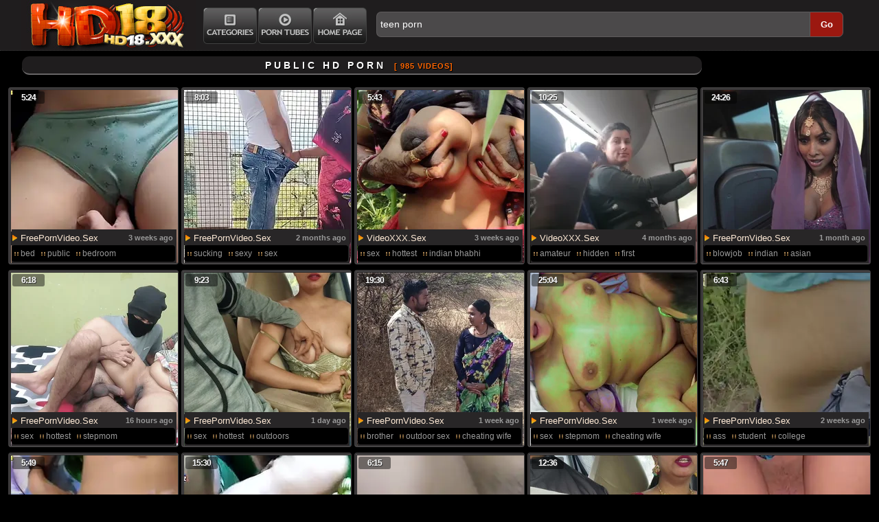

--- FILE ---
content_type: text/html; charset=UTF-8
request_url: https://hd18.xxx/gr/Public/
body_size: 9102
content:
<!DOCTYPE html>
<html lang="en">
<head>
<meta charset="utf-8" />
<meta name="viewport" content="width=device-width, height=device-height, initial-scale=1">
<meta name="RATING" content="RTA-5042-1996-1400-1577-RTA" />
<title>Public porn videos - page 1 | HD18.xXx</title>
<meta name="description" content="Enjoys Public free porn videos at Hd18.XxX. Newest Public porn tube videos updated daily." />
<meta name="keywords" content="Public, xxx, Public movies, hd 18, Public videos" />
<link href="https://hd18.xxx/styles.css" type=text/css rel=stylesheet>
<script type="text/javascript" src="https://ajax.googleapis.com/ajax/libs/jquery/3.7.1/jquery.min.js"></script>
<script type="text/javascript" src="/js/ddm.js"></script>
<meta name="referrer" content="unsafe-url"></head>
</head>
<body>
<!--Header Start-->
<header>
<div class="grayline">
<div class="area001">
<a href="/" title="HD 18 Xxx"><img src="https://hd18.xxx/images/logo0.jpg" alt="HD18.XXX" width="255" height="73" class="logo"></a>
<!--Buttons Start-->
<div class="btnssee">
<nav><ul id="ddmenu"><li><a href="/" class="knpkaa2"></a><ul>
<div class="err7">

<li><a href="/gr/18-19+Year/" title='18-19 Year'>18-19 Year</a></li>
<li><a href="/gr/African/" title='African'>African</a></li>
<li><a href="/gr/Amateur/" title='Amateur'>Amateur</a></li>
<li><a href="/gr/Anal/" title='Anal'>Anal</a></li>
<li><a href="/gr/Arab/" title='Arab'>Arab</a></li>
<li><a href="/gr/Asian/" title='Asian'>Asian</a></li>
<li><a href="/gr/Ass/" title='Ass'>Ass</a></li>
<li><a href="/gr/BBW/" title='BBW'>BBW</a></li>
<li><a href="/gr/BDSM/" title='BDSM'>BDSM</a></li>
<li><a href="/gr/Babes/" title='Babes'>Babes</a></li>
<li><a href="/gr/Babysitters/" title='Babysitters'>Babysitters</a></li>
<li><a href="/gr/Backroom/" title='Backroom'>Backroom</a></li>
<li><a href="/gr/Bathroom/" title='Bathroom'>Bathroom</a></li>
<li><a href="/gr/Beach/" title='Beach'>Beach</a></li>
<li><a href="/gr/Big+Cock/" title='Big Cock'>Big Cock</a></li>
<li><a href="/gr/Big+Tits/" title='Big Tits'>Big Tits</a></li>
<li><a href="/gr/Bikini/" title='Bikini'>Bikini</a></li>
<li><a href="/gr/Bisexuals/" title='Bisexuals'>Bisexuals</a></li>
<li><a href="/gr/Blondes/" title='Blondes'>Blondes</a></li>
<li><a href="/gr/Blowjobs/" title='Blowjobs'>Blowjobs</a></li>
<li><a href="/gr/Booty/" title='Booty'>Booty</a></li>
<li><a href="/gr/Brazil/" title='Brazil'>Brazil</a></li>
<li><a href="/gr/British/" title='British'>British</a></li>
<li><a href="/gr/Brunettes/" title='Brunettes'>Brunettes</a></li>
<li><a href="/gr/Bukkake/" title='Bukkake'>Bukkake</a></li>
<li><a href="/gr/Bus/" title='Bus'>Bus</a></li>
<li><a href="/gr/CFNM/" title='CFNM'>CFNM</a></li>
<li><a href="/gr/Cameltoe/" title='Cameltoe'>Cameltoe</a></li>
<li><a href="/gr/Cash/" title='Cash'>Cash</a></li>
<li><a href="/gr/Casting/" title='Casting'>Casting</a></li>
<li><a href="/gr/Cheating/" title='Cheating'>Cheating</a></li>
<li><a href="/gr/Cheerleader/" title='Cheerleader'>Cheerleader</a></li>
<li><a href="/gr/Chinese/" title='Chinese'>Chinese</a></li>
<li><a href="/gr/Closeups/" title='Closeups'>Closeups</a></li>
<li><a href="/gr/College/" title='College'>College</a></li>
<li><a href="/gr/Compilation/" title='Compilation'>Compilation</a></li>
<li><a href="/gr/Cosplay/" title='Cosplay'>Cosplay</a></li>
<li><a href="/gr/Couple/" title='Couple'>Couple</a></li>
<li><a href="/gr/Creampie/" title='Creampie'>Creampie</a></li>
<li><a href="/gr/Cuckold/" title='Cuckold'>Cuckold</a></li>
<li><a href="/gr/Cumshot/" title='Cumshot'>Cumshot</a></li>
<li><a href="/gr/Cute/" title='Cute'>Cute</a></li>
<li><a href="/gr/Czech/" title='Czech'>Czech</a></li>
<li><a href="/gr/Dad/" title='Dad'>Dad</a></li>
<li><a href="/gr/Danish/" title='Danish'>Danish</a></li>
<li><a href="/gr/Daughter/" title='Daughter'>Daughter</a></li>
<li><a href="/gr/Deep+Throat/" title='Deep Throat'>Deep Throat</a></li>
<li><a href="/gr/Dildo/" title='Dildo'>Dildo</a></li>
<li><a href="/gr/Doctor/" title='Doctor'>Doctor</a></li>
<li><a href="/gr/Doggystyle/" title='Doggystyle'>Doggystyle</a></li></div>
<div class="err7">

<li><a href="/gr/Double/" title='Double'>Double</a></li>
<li><a href="/gr/Double+Anal/" title='Double Anal'>Double Anal</a></li>
<li><a href="/gr/Double+Penetration/" title='Double Penetration'>Double Penetration</a></li>
<li><a href="/gr/Ebony/" title='Ebony'>Ebony</a></li>
<li><a href="/gr/Emo/" title='Emo'>Emo</a></li>
<li><a href="/gr/Erotic/" title='Erotic'>Erotic</a></li>
<li><a href="/gr/European/" title='European'>European</a></li>
<li><a href="/gr/Ex+Girlfriends/" title='Ex Girlfriends'>Ex Girlfriends</a></li>
<li><a href="/gr/Face+Sitting/" title='Face Sitting'>Face Sitting</a></li>
<li><a href="/gr/Facial/" title='Facial'>Facial</a></li>
<li><a href="/gr/Femdom/" title='Femdom'>Femdom</a></li>
<li><a href="/gr/Fetish/" title='Fetish'>Fetish</a></li>
<li><a href="/gr/Fingering/" title='Fingering'>Fingering</a></li>
<li><a href="/gr/First+Time/" title='First Time'>First Time</a></li>
<li><a href="/gr/Fisting/" title='Fisting'>Fisting</a></li>
<li><a href="/gr/Flashing/" title='Flashing'>Flashing</a></li>
<li><a href="/gr/Foot+Fetish/" title='Foot Fetish'>Foot Fetish</a></li>
<li><a href="/gr/Footjob/" title='Footjob'>Footjob</a></li>
<li><a href="/gr/Foursome/" title='Foursome'>Foursome</a></li>
<li><a href="/gr/French/" title='French'>French</a></li>
<li><a href="/gr/Gangbang/" title='Gangbang'>Gangbang</a></li>
<li><a href="/gr/German/" title='German'>German</a></li>
<li><a href="/gr/Girlfriend/" title='Girlfriend'>Girlfriend</a></li>
<li><a href="/gr/Glasses/" title='Glasses'>Glasses</a></li>
<li><a href="/gr/Gloryhole/" title='Gloryhole'>Gloryhole</a></li>
<li><a href="/gr/Group+Sex/" title='Group Sex'>Group Sex</a></li>
<li><a href="/gr/Hairy/" title='Hairy'>Hairy</a></li>
<li><a href="/gr/Handjob/" title='Handjob'>Handjob</a></li>
<li><a href="/gr/Hardcore/" title='Hardcore'>Hardcore</a></li>
<li><a href="/gr/Hentai/" title='Hentai'>Hentai</a></li>
<li><a href="/gr/Hidden/" title='Hidden'>Hidden</a></li>
<li><a href="/gr/Homemade/" title='Homemade'>Homemade</a></li>
<li><a href="/gr/Indian/" title='Indian'>Indian</a></li>
<li><a href="/gr/Interracial/" title='Interracial'>Interracial</a></li>
<li><a href="/gr/Italian/" title='Italian'>Italian</a></li>
<li><a href="/gr/Japanese/" title='Japanese'>Japanese</a></li>
<li><a href="/gr/Jeans/" title='Jeans'>Jeans</a></li>
<li><a href="/gr/Jerking/" title='Jerking'>Jerking</a></li>
<li><a href="/gr/Korean/" title='Korean'>Korean</a></li>
<li><a href="/gr/Latex/" title='Latex'>Latex</a></li>
<li><a href="/gr/Latina/" title='Latina'>Latina</a></li>
<li><a href="/gr/Lesbian/" title='Lesbian'>Lesbian</a></li>
<li><a href="/gr/Licking/" title='Licking'>Licking</a></li>
<li><a href="/gr/Massage/" title='Massage'>Massage</a></li>
<li><a href="/gr/Masturbation/" title='Masturbation'>Masturbation</a></li>
<li><a href="/gr/Mature/" title='Mature'>Mature</a></li>
<li><a href="/gr/Mexican/" title='Mexican'>Mexican</a></li>
<li><a href="/gr/Old+Man/" title='Old Man'>Old Man</a></li>
<li><a href="/gr/Old+Young/" title='Old Young'>Old Young</a></li>
<li><a href="/gr/Orgasm/" title='Orgasm'>Orgasm</a></li></div>
<div class="err7">

<li><a href="/gr/POV/" title='POV'>POV</a></li>
<li><a href="/gr/Party/" title='Party'>Party</a></li>
<li><a href="/gr/Pregnant/" title='Pregnant'>Pregnant</a></li>
<li><a href="/gr/Public/" title='Public'>Public</a></li>
<li><a href="/gr/Pussy/" title='Pussy'>Pussy</a></li>
<li><a href="/gr/Reality/" title='Reality'>Reality</a></li>
<li><a href="/gr/Redheads/" title='Redheads'>Redheads</a></li>
<li><a href="/gr/Russian/" title='Russian'>Russian</a></li>
<li><a href="/gr/Shaved/" title='Shaved'>Shaved</a></li>
<li><a href="/gr/Shower/" title='Shower'>Shower</a></li>
<li><a href="/gr/Sister/" title='Sister'>Sister</a></li>
<li><a href="/gr/Skinny/" title='Skinny'>Skinny</a></li>
<li><a href="/gr/Small+Tits/" title='Small Tits'>Small Tits</a></li>
<li><a href="/gr/Solo/" title='Solo'>Solo</a></li>
<li><a href="/gr/Son/" title='Son'>Son</a></li>
<li><a href="/gr/Spanish/" title='Spanish'>Spanish</a></li>
<li><a href="/gr/Spanking/" title='Spanking'>Spanking</a></li>
<li><a href="/gr/Sport/" title='Sport'>Sport</a></li>
<li><a href="/gr/Spy/" title='Spy'>Spy</a></li>
<li><a href="/gr/Squirting/" title='Squirting'>Squirting</a></li>
<li><a href="/gr/Strapon/" title='Strapon'>Strapon</a></li>
<li><a href="/gr/Student/" title='Student'>Student</a></li>
<li><a href="/gr/Swallow/" title='Swallow'>Swallow</a></li>
<li><a href="/gr/Teacher/" title='Teacher'>Teacher</a></li>
<li><a href="/gr/Teen+Anal/" title='Teen Anal'>Teen Anal</a></li>
<li><a href="/gr/Teens/" title='Teens'>Teens</a></li>
<li><a href="/gr/Thai/" title='Thai'>Thai</a></li>
<li><a href="/gr/Threesome/" title='Threesome'>Threesome</a></li>
<li><a href="/gr/Tight/" title='Tight'>Tight</a></li>
<li><a href="/gr/Tits/" title='Tits'>Tits</a></li>
<li><a href="/gr/Toys/" title='Toys'>Toys</a></li>
<li><a href="/gr/Turkish/" title='Turkish'>Turkish</a></li>
<li><a href="/gr/Ugly/" title='Ugly'>Ugly</a></li>
<li><a href="/gr/Uncle/" title='Uncle'>Uncle</a></li>
<li><a href="/gr/Upskirts/" title='Upskirts'>Upskirts</a></li>
<li><a href="/gr/Vintage/" title='Vintage'>Vintage</a></li>
<li><a href="/gr/Voyeur/" title='Voyeur'>Voyeur</a></li>
<li><a href="/gr/Webcam/" title='Webcam'>Webcam</a></li>
<li><a href="/gr/Wedding/" title='Wedding'>Wedding</a></li>
<li><a href="/gr/Whore/" title='Whore'>Whore</a></li>
<li><a href="/gr/Wife/" title='Wife'>Wife</a></li></div>
</ul></li><li><a href="#" class="knpkaa3"></a><ul>            
<div class="err7"><li><a href="/ps/18porn-sex/1/">18porn.sex</a></li><li><a href="/ps/18tubehd-com/1/">18tubehd.com</a></li><li><a href="/ps/freepornvideo-sex/1/">FreePornVideo.Sex</a></li><li><a href="/ps/teenpornvideo-sex/1/">TeenPornVideo.SEX</a></li><li><a href="/ps/tube18-sex/1/">Tube18.sex</a></li></div>
<div class="err7"><li><a href="/ps/videoxxx-sex/1/">VideoXXX.Sex</a></li><li><a href="/ps/xlx-xxx/1/">xlx.xxx</a></li></div>    
<div class="err7"></div>    
</ul></li><li><a href="/" title="Home" class="knpkaa1"></a></li></ul></nav>
</div>
<!--Buttons End-->
<!--Search Form Start-->
<div class="btnssee2">
<form class="searrchfor" method="post" target="_self" id="_sF" onsubmit="document.getElementById('_sF').action='/search/query/'+escape(document.getElementById('_sFI').value.split(' ').join('+'))+'/ctr/1.html';">
<input type="submit" class="searchsbmmt" value="Go"><div class="areainpput"><input type="text" class="inpsearcch" name="search" id="_sFI" value="teen porn" placeholder="Search ..."></div></form></div>
<!--Search Form End-->
</div>
</div>
</header> 
<!--Header End-->

<div class="reeff300">
<div class="reeff100">
<div class="blockttl100"><h1>Public HD PORN</h1><span> [ 985 videos]</span></div>
</div>
<div class="reeff200">
<!--<ul class="rmme" >
<li class='default'><a href="/gr/Public/p-video/1.html">Popular</a></li><li class='default'><a href="/gr/Public/d-video/1.html">Latest</a></li><li class='default'><a href="/gr/Public/l-video/1.html">Longest</a></li>
</ul>-->
</div>
 <br class="clearfloat">
</div>
<section>
<div class="shir4">
<div class="sekktorr1">
<a href="/videos/rahul-kazi-anushka-get-down-and-improper.html" target="_blank"><img src="https://cdn3.hd18.xxx/content/337/108_-s.webp" alt="Rahul Kazi & Anushka get down and improper in a public territory measurement" /><p>Rahul Kazi & Anushka get down and</p></a><span class="timerr">5:24</span><span class="addition">
3 weeks ago</span><span class="tubbee"><a href="/ps/freepornvideo-sex/1/" title="FreePornVideo.Sex">FreePornVideo.Sex</a></span><span class="shadow"></span><span class="ttgg">

<div class="labbe"><a href="/tag/bed/" title="bed">bed</a></div>
 
<div class="labbe"><a href="/tag/public/" title="public">public</a></div>
 
<div class="labbe"><a href="/tag/bedroom/" title="bedroom">bedroom</a></div>

</span>
</div><div class="sekktorr1">
<a href="/videos/jauli-chaupada-and-khizar2261-weld-back-handy.html" target="_blank"><img src="https://cdn2.hd18.xxx/content/332/393_jauli--.webp" alt="Jauli Chaupada and Khizar2261 weld back handy outdoor introduce place with a big" /><p>Jauli Chaupada and Khizar2261 weld back</p></a><span class="timerr">8:03</span><span class="addition">
2 months ago</span><span class="tubbee"><a href="/ps/freepornvideo-sex/1/" title="FreePornVideo.Sex">FreePornVideo.Sex</a></span><span class="shadow"></span><span class="ttgg">

<div class="labbe"><a href="/tag/sucking/" title="sucking">sucking</a></div>
 
<div class="labbe"><a href="/tag/sexy/" title="sexy">sexy</a></div>
 
<div class="labbe"><a href="/tag/sex/" title="sex">sex</a></div>

</span>
</div><div class="sekktorr1">
<a href="/videos/desi-aunty-shares-their-way-indian-village.html" target="_blank"><img src="https://cdn2.hd18.xxx/content/337/257_saree.webp" alt="Desi Aunty shares their way Indian village escapade in vlog with meaty mammories" /><p>Desi Aunty shares their way Indian</p></a><span class="timerr">5:43</span><span class="addition">
3 weeks ago</span><span class="tubbee"><a href="/ps/videoxxx-sex/1/" title="VideoXXX.Sex">VideoXXX.Sex</a></span><span class="shadow"></span><span class="ttgg">

<div class="labbe"><a href="/tag/sex/" title="sex">sex</a></div>
 
<div class="labbe"><a href="/tag/hottest/" title="hottest">hottest</a></div>
 
<div class="labbe"><a href="/tag/indian+bhabhi/" title="indian bhabhi">indian bhabhi</a></div>

</span>
</div><div class="sekktorr1">
<a href="/videos/voyeur-lures-mom-to-deep-throat-jerk-his.html" target="_blank"><img src="https://cdn4.hd18.xxx/content/145/457_bus.webp" alt="Voyeur lures Mom to Deep-throat&Jerk his Rod in Bus" /><p>Voyeur lures Mom to Deep-throat&Jerk his</p></a><span class="timerr">10:25</span><span class="addition">
4 months ago</span><span class="tubbee"><a href="/ps/videoxxx-sex/1/" title="VideoXXX.Sex">VideoXXX.Sex</a></span><span class="shadow"></span><span class="ttgg">

<div class="labbe"><a href="/tag/amateur/" title="amateur">amateur</a></div>
 
<div class="labbe"><a href="/tag/hidden/" title="hidden">hidden</a></div>
 
<div class="labbe"><a href="/tag/first/" title="first">first</a></div>

</span>
</div><div class="sekktorr1">
<a href="/videos/yasmina-khan-sharon-lee-marina-maya-in-super.html" target="_blank"><img src="https://cdn4.hd18.xxx/content/336/251_super.webp" alt="Yasmina Khan, Sharon Lee & Marina Maya in super-fucking-hot taxi-cub activity!" /><p>Yasmina Khan, Sharon Lee & Marina Maya</p></a><span class="timerr">24:26</span><span class="addition">
1 month ago</span><span class="tubbee"><a href="/ps/freepornvideo-sex/1/" title="FreePornVideo.Sex">FreePornVideo.Sex</a></span><span class="shadow"></span><span class="ttgg">

<div class="labbe"><a href="/tag/blowjob/" title="blowjob">blowjob</a></div>
 
<div class="labbe"><a href="/tag/indian/" title="indian">indian</a></div>
 
<div class="labbe"><a href="/tag/asian/" title="asian">asian</a></div>

</span>
</div><div class="sekktorr1">
<a href="/videos/look-forward-this-rough-indian-desi-milf.html" target="_blank"><img src="https://cdn2.hd18.xxx/content/338/449_hubby.webp" alt="Look forward this rough Indian Desi MILF with an increment of her hubby obtain" /><p>Look forward this rough Indian Desi MILF</p></a><span class="timerr">6:18</span><span class="addition">
16 hours ago</span><span class="tubbee"><a href="/ps/freepornvideo-sex/1/" title="FreePornVideo.Sex">FreePornVideo.Sex</a></span><span class="shadow"></span><span class="ttgg">

<div class="labbe"><a href="/tag/sex/" title="sex">sex</a></div>
 
<div class="labbe"><a href="/tag/hottest/" title="hottest">hottest</a></div>
 
<div class="labbe"><a href="/tag/stepmom/" title="stepmom">stepmom</a></div>

</span>
</div><div class="sekktorr1">
<a href="/videos/wait-for-ki-chudai-her-ex-boyfriend-s-hot.html" target="_blank"><img src="https://cdn1.hd18.xxx/content/338/391_kiya-dekh.webp" alt="Wait for Ki Chudai & her ex-boyfriend's hot girlfriend babe in a public orgy" /><p>Wait for Ki Chudai & her ex-boyfriend's</p></a><span class="timerr">9:23</span><span class="addition">
1 day ago</span><span class="tubbee"><a href="/ps/freepornvideo-sex/1/" title="FreePornVideo.Sex">FreePornVideo.Sex</a></span><span class="shadow"></span><span class="ttgg">

<div class="labbe"><a href="/tag/sex/" title="sex">sex</a></div>
 
<div class="labbe"><a href="/tag/hottest/" title="hottest">hottest</a></div>
 
<div class="labbe"><a href="/tag/outdoors/" title="outdoors">outdoors</a></div>

</span>
</div><div class="sekktorr1">
<a href="/videos/check-out-this-hot-indian-sis-wide-public.html" target="_blank"><img src="https://cdn4.hd18.xxx/content/338/056_-there.webp" alt="Check out this hot Indian sis wide public, deepthroating with the addition of" /><p>Check out this hot Indian sis wide</p></a><span class="timerr">19:30</span><span class="addition">
1 week ago</span><span class="tubbee"><a href="/ps/freepornvideo-sex/1/" title="FreePornVideo.Sex">FreePornVideo.Sex</a></span><span class="shadow"></span><span class="ttgg">

<div class="labbe"><a href="/tag/brother/" title="brother">brother</a></div>
 
<div class="labbe"><a href="/tag/outdoor+sex/" title="outdoor sex">outdoor sex</a></div>
 
<div class="labbe"><a href="/tag/cheating+wife/" title="cheating wife">cheating wife</a></div>

</span>
</div><div class="sekktorr1">
<a href="/videos/hot-indian-stepmom-bhabhi-pounded-hard-with.html" target="_blank"><img src="https://cdn2.hd18.xxx/content/337/811_unchanging--hearted.webp" alt="Hot Indian Stepmom Bhabhi Pounded Hard with the addition of Yawning chasm" /><p>Hot Indian Stepmom Bhabhi Pounded Hard</p></a><span class="timerr">25:04</span><span class="addition">
1 week ago</span><span class="tubbee"><a href="/ps/freepornvideo-sex/1/" title="FreePornVideo.Sex">FreePornVideo.Sex</a></span><span class="shadow"></span><span class="ttgg">

<div class="labbe"><a href="/tag/sex/" title="sex">sex</a></div>
 
<div class="labbe"><a href="/tag/stepmom/" title="stepmom">stepmom</a></div>
 
<div class="labbe"><a href="/tag/cheating+wife/" title="cheating wife">cheating wife</a></div>

</span>
</div><div class="sekktorr1">
<a href="/videos/rahul-kazi-anushka-in-a-tight-indian-schoolgirl.html" target="_blank"><img src="https://cdn4.hd18.xxx/content/337/618_-a.webp" alt="Rahul Kazi & Anushka in a tight Indian Schoolgirl Orgy not far from Creampies" /><p>Rahul Kazi & Anushka in a tight Indian</p></a><span class="timerr">6:43</span><span class="addition">
2 weeks ago</span><span class="tubbee"><a href="/ps/freepornvideo-sex/1/" title="FreePornVideo.Sex">FreePornVideo.Sex</a></span><span class="shadow"></span><span class="ttgg">

<div class="labbe"><a href="/tag/ass/" title="ass">ass</a></div>
 
<div class="labbe"><a href="/tag/student/" title="student">student</a></div>
 
<div class="labbe"><a href="/tag/college/" title="college">college</a></div>

</span>
</div><div class="sekktorr1">
<a href="/videos/rahul-kazi-moans-with-pleasure-as-indian.html" target="_blank"><img src="https://cdn2.hd18.xxx/content/337/598_a-pussy-.webp" alt="Rahul Kazi moans with pleasure as Indian Rose-red gives the brush tight pussy a" /><p>Rahul Kazi moans with pleasure as Indian</p></a><span class="timerr">5:49</span><span class="addition">
2 weeks ago</span><span class="tubbee"><a href="/ps/freepornvideo-sex/1/" title="FreePornVideo.Sex">FreePornVideo.Sex</a></span><span class="shadow"></span><span class="ttgg">

<div class="labbe"><a href="/tag/girlfriend/" title="girlfriend">girlfriend</a></div>
 
<div class="labbe"><a href="/tag/panties/" title="panties">panties</a></div>
 
<div class="labbe"><a href="/tag/public/" title="public">public</a></div>

</span>
</div><div class="sekktorr1">
<a href="/videos/kajal-rani-and-chodu-baba-acquire-lewd-up.html" target="_blank"><img src="https://cdn4.hd18.xxx/content/337/562_get.webp" alt="Kajal Rani and Chodu Baba acquire lewd up humidity Desi village orgy" /><p>Kajal Rani and Chodu Baba acquire lewd</p></a><span class="timerr">15:30</span><span class="addition">
2 weeks ago</span><span class="tubbee"><a href="/ps/videoxxx-sex/1/" title="VideoXXX.Sex">VideoXXX.Sex</a></span><span class="shadow"></span><span class="ttgg">

<div class="labbe"><a href="/tag/cute/" title="cute">cute</a></div>
 
<div class="labbe"><a href="/tag/bathroom/" title="bathroom">bathroom</a></div>
 
<div class="labbe"><a href="/tag/sexy/" title="sexy">sexy</a></div>

</span>
</div><div class="sekktorr1">
<a href="/videos/anushka-with-an-increment-of-rahul-kazi-ahead.html" target="_blank"><img src="https://cdn4.hd18.xxx/content/337/288_by-rahul-go.webp" alt="Anushka with an increment of Rahul Kazi ahead of wild in hardcore POV" /><p>Anushka with an increment of Rahul Kazi</p></a><span class="timerr">6:15</span><span class="addition">
3 weeks ago</span><span class="tubbee"><a href="/ps/freepornvideo-sex/1/" title="FreePornVideo.Sex">FreePornVideo.Sex</a></span><span class="shadow"></span><span class="ttgg">

<div class="labbe"><a href="/tag/asian/" title="asian">asian</a></div>
 
<div class="labbe"><a href="/tag/public/" title="public">public</a></div>
 
<div class="labbe"><a href="/tag/female/" title="female">female</a></div>

</span>
</div><div class="sekktorr1">
<a href="/videos/desi-indian-enticing-bhabhi-gets-screwed.html" target="_blank"><img src="https://cdn2.hd18.xxx/content/337/251_gets-.webp" alt="Desi Indian Enticing Bhabhi gets screwed to pen up involving a meaty manstick to" /><p>Desi Indian Enticing Bhabhi gets screwed</p></a><span class="timerr">12:36</span><span class="addition">
3 weeks ago</span><span class="tubbee"><a href="/ps/freepornvideo-sex/1/" title="FreePornVideo.Sex">FreePornVideo.Sex</a></span><span class="shadow"></span><span class="ttgg">

<div class="labbe"><a href="/tag/hottest/" title="hottest">hottest</a></div>
 
<div class="labbe"><a href="/tag/hindi/" title="hindi">hindi</a></div>
 
<div class="labbe"><a href="/tag/cheating+wife/" title="cheating wife">cheating wife</a></div>

</span>
</div><div class="sekktorr1">
<a href="/videos/rahul-kazi-creampies-anushka-s-juicy-indian.html" target="_blank"><img src="https://cdn4.hd18.xxx/content/337/201_rahul-s-indian.webp" alt="Rahul Kazi creampies Anushka's juicy Indian pussy less public" /><p>Rahul Kazi creampies Anushka's juicy</p></a><span class="timerr">5:47</span><span class="addition">
3 weeks ago</span><span class="tubbee"><a href="/ps/freepornvideo-sex/1/" title="FreePornVideo.Sex">FreePornVideo.Sex</a></span><span class="shadow"></span><span class="ttgg">

<div class="labbe"><a href="/tag/indian/" title="indian">indian</a></div>
 
<div class="labbe"><a href="/tag/public/" title="public">public</a></div>
 
<div class="labbe"><a href="/tag/pornstar/" title="pornstar">pornstar</a></div>

</span>
</div><div class="sekktorr1">
<a href="/videos/watch-me-go-for-a-stranger-s-gravamen-while.html" target="_blank"><img src="https://cdn4.hd18.xxx/content/337/089_forward-hubby-to.webp" alt="Watch me go for a stranger's gravamen while until my hubby in public!" /><p>Watch me go for a stranger's gravamen</p></a><span class="timerr">9:39</span><span class="addition">
3 weeks ago</span><span class="tubbee"><a href="/ps/freepornvideo-sex/1/" title="FreePornVideo.Sex">FreePornVideo.Sex</a></span><span class="shadow"></span><span class="ttgg">

<div class="labbe"><a href="/tag/family/" title="family">family</a></div>
 
<div class="labbe"><a href="/tag/amateur+homemade/" title="amateur homemade">amateur homemade</a></div>
 
<div class="labbe"><a href="/tag/hot+sex/" title="hot sex">hot sex</a></div>

</span>
</div><div class="sekktorr1">
<a href="/videos/kajal-rani-together-with-chodu-baba-regarding.html" target="_blank"><img src="https://cdn4.hd18.xxx/content/337/038_rani.webp" alt="Kajal Rani together with Chodu Baba regarding hot Desi wife-swap function -" /><p>Kajal Rani together with Chodu Baba</p></a><span class="timerr">16:22</span><span class="addition">
4 weeks ago</span><span class="tubbee"><a href="/ps/videoxxx-sex/1/" title="VideoXXX.Sex">VideoXXX.Sex</a></span><span class="shadow"></span><span class="ttgg">

<div class="labbe"><a href="/tag/cute/" title="cute">cute</a></div>
 
<div class="labbe"><a href="/tag/bathroom/" title="bathroom">bathroom</a></div>
 
<div class="labbe"><a href="/tag/sexy/" title="sexy">sexy</a></div>

</span>
</div><div class="sekktorr1">
<a href="/videos/desi-stepmom-with-tremendous-bed-basically.html" target="_blank"><img src="https://cdn3.hd18.xxx/content/336/624_in-beautiful.webp" alt="Desi stepmom with tremendous bed basically gets torn up rock-hard in HD" /><p>Desi stepmom with tremendous bed</p></a><span class="timerr">25:04</span><span class="addition">
1 month ago</span><span class="tubbee"><a href="/ps/videoxxx-sex/1/" title="VideoXXX.Sex">VideoXXX.Sex</a></span><span class="shadow"></span><span class="ttgg">

<div class="labbe"><a href="/tag/sex/" title="sex">sex</a></div>
 
<div class="labbe"><a href="/tag/stepmom/" title="stepmom">stepmom</a></div>
 
<div class="labbe"><a href="/tag/cheating+wife/" title="cheating wife">cheating wife</a></div>

</span>
</div><div class="sekktorr1">
<a href="/videos/vibewithmommy-takes-stranger-digs-sign-in.html" target="_blank"><img src="https://cdn2.hd18.xxx/content/336/503_research-beach-their.webp" alt="Vibewithmommy takes stranger digs sign in seaside and gets creampied" /><p>Vibewithmommy takes stranger digs sign</p></a><span class="timerr">12:17</span><span class="addition">
1 month ago</span><span class="tubbee"><a href="/ps/videoxxx-sex/1/" title="VideoXXX.Sex">VideoXXX.Sex</a></span><span class="shadow"></span><span class="ttgg">

<div class="labbe"><a href="/tag/loving/" title="loving">loving</a></div>
 
<div class="labbe"><a href="/tag/home/" title="home">home</a></div>
 
<div class="labbe"><a href="/tag/stepmom/" title="stepmom">stepmom</a></div>

</span>
</div><div class="sekktorr1">
<a href="/videos/desi-aunty-gets-their-way-hush-up-covered.html" target="_blank"><img src="https://cdn3.hd18.xxx/content/336/501_of-.webp" alt="Desi Aunty gets their way hush up covered vag plowed wide of BEAU in public" /><p>Desi Aunty gets their way hush up</p></a><span class="timerr">15:07</span><span class="addition">
1 month ago</span><span class="tubbee"><a href="/ps/videoxxx-sex/1/" title="VideoXXX.Sex">VideoXXX.Sex</a></span><span class="shadow"></span><span class="ttgg">

<div class="labbe"><a href="/tag/sex/" title="sex">sex</a></div>
 
<div class="labbe"><a href="/tag/hindi/" title="hindi">hindi</a></div>
 
<div class="labbe"><a href="/tag/cheating+wife/" title="cheating wife">cheating wife</a></div>

</span>
</div><div class="sekktorr1">
<a href="/videos/harlow-west-takes-a-hard-core-boinking-in.html" target="_blank"><img src="https://cdn3.hd18.xxx/content/336/290_a-garage-.webp" alt="Harlow West takes a hard-core boinking in the garage, in a jizz shot unaffected" /><p>Harlow West takes a hard-core boinking</p></a><span class="timerr">10:01</span><span class="addition">
1 month ago</span><span class="tubbee"><a href="/ps/freepornvideo-sex/1/" title="FreePornVideo.Sex">FreePornVideo.Sex</a></span><span class="shadow"></span><span class="ttgg">

<div class="labbe"><a href="/tag/brunette/" title="brunette">brunette</a></div>
 
<div class="labbe"><a href="/tag/blowjob/" title="blowjob">blowjob</a></div>
 
<div class="labbe"><a href="/tag/college/" title="college">college</a></div>

</span>
</div><div class="sekktorr1">
<a href="/videos/rahul-kazi-anushka-win-acquisitive-pussy.html" target="_blank"><img src="https://cdn4.hd18.xxx/content/335/803_-.webp" alt="Rahul Kazi & Anushka win acquisitive pussy pounded in invoke occasion & filled" /><p>Rahul Kazi & Anushka win acquisitive</p></a><span class="timerr">5:16</span><span class="addition">
1 month ago</span><span class="tubbee"><a href="/ps/freepornvideo-sex/1/" title="FreePornVideo.Sex">FreePornVideo.Sex</a></span><span class="shadow"></span><span class="ttgg">

<div class="labbe"><a href="/tag/ass/" title="ass">ass</a></div>
 
<div class="labbe"><a href="/tag/indian/" title="indian">indian</a></div>
 
<div class="labbe"><a href="/tag/public/" title="public">public</a></div>

</span>
</div><div class="sekktorr1">
<a href="/videos/pounded-by-a-horny-newcomer-disabuse-of-on.html" target="_blank"><img src="https://cdn1.hd18.xxx/content/335/576_burnish-widely.webp" alt="Pounded by a horny newcomer disabuse of on the top of the private road - Russian" /><p>Pounded by a horny newcomer disabuse of</p></a><span class="timerr">11:13</span><span class="addition">
1 month ago</span><span class="tubbee"><a href="/ps/videoxxx-sex/1/" title="VideoXXX.Sex">VideoXXX.Sex</a></span><span class="shadow"></span><span class="ttgg">

<div class="labbe"><a href="/tag/girl/" title="girl">girl</a></div>
 
<div class="labbe"><a href="/tag/russian/" title="russian">russian</a></div>
 
<div class="labbe"><a href="/tag/street/" title="street">street</a></div>

</span>
</div><div class="sekktorr1">
<a href="/videos/produtora-carry-out-edy-edy-guerreiro-coddle.html" target="_blank"><img src="https://cdn3.hd18.xxx/content/335/563_addition.webp" alt="Produtora Carry out Edy & Edy Guerreiro coddle in public and naughty big White" /><p>Produtora Carry out Edy & Edy Guerreiro</p></a><span class="timerr">45:18</span><span class="addition">
1 month ago</span><span class="tubbee"><a href="/ps/freepornvideo-sex/1/" title="FreePornVideo.Sex">FreePornVideo.Sex</a></span><span class="shadow"></span><span class="ttgg">

<div class="labbe"><a href="/tag/amateur/" title="amateur">amateur</a></div>
 
<div class="labbe"><a href="/tag/black/" title="black">black</a></div>
 
<div class="labbe"><a href="/tag/ass/" title="ass">ass</a></div>

</span>
</div><div class="sekktorr1">
<a href="/videos/rahul-kazi-and-anushka-get-sopping-and-lascivious.html" target="_blank"><img src="https://cdn2.hd18.xxx/content/335/479_rahul-and-anushka.webp" alt="Rahul Kazi and Anushka get sopping and lascivious relative to pussy fucking and" /><p>Rahul Kazi and Anushka get sopping and</p></a><span class="timerr">5:57</span><span class="addition">
1 month ago</span><span class="tubbee"><a href="/ps/freepornvideo-sex/1/" title="FreePornVideo.Sex">FreePornVideo.Sex</a></span><span class="shadow"></span><span class="ttgg">

<div class="labbe"><a href="/tag/indian/" title="indian">indian</a></div>
 
<div class="labbe"><a href="/tag/public/" title="public">public</a></div>
 
<div class="labbe"><a href="/tag/pornstar/" title="pornstar">pornstar</a></div>

</span>
</div><div class="sekktorr1">
<a href="/videos/anushka-rahul-kazi-nautical-bend-up-with.html" target="_blank"><img src="https://cdn2.hd18.xxx/content/335/338_obtaining.webp" alt="Anushka & Rahul Kazi Nautical bend up with uncle there Indian village," /><p>Anushka & Rahul Kazi Nautical bend up</p></a><span class="timerr">6:00</span><span class="addition">
1 month ago</span><span class="tubbee"><a href="/ps/freepornvideo-sex/1/" title="FreePornVideo.Sex">FreePornVideo.Sex</a></span><span class="shadow"></span><span class="ttgg">

<div class="labbe"><a href="/tag/bed/" title="bed">bed</a></div>
 
<div class="labbe"><a href="/tag/homemade/" title="homemade">homemade</a></div>
 
<div class="labbe"><a href="/tag/public/" title="public">public</a></div>

</span>
</div><div class="sekktorr1">
<a href="/videos/step-mom-surwana-kumari-railed-camper-gadgetry.html" target="_blank"><img src="https://cdn2.hd18.xxx/content/335/130_railed.webp" alt="Step-mom Surwana Kumari railed Camper Gadgetry Modulation & wild orgasm on" /><p>Step-mom Surwana Kumari railed Camper</p></a><span class="timerr">7:33</span><span class="addition">
1 month ago</span><span class="tubbee"><a href="/ps/freepornvideo-sex/1/" title="FreePornVideo.Sex">FreePornVideo.Sex</a></span><span class="shadow"></span><span class="ttgg">

<div class="labbe"><a href="/tag/indian/" title="indian">indian</a></div>
 
<div class="labbe"><a href="/tag/riding/" title="riding">riding</a></div>
 
<div class="labbe"><a href="/tag/public/" title="public">public</a></div>

</span>
</div><div class="sekktorr1">
<a href="/videos/indian-desi-bhabhi-desi-fuck-a-thon-phat.html" target="_blank"><img src="https://cdn4.hd18.xxx/content/335/129_self-play.webp" alt="Indian Desi Bhabhi Desi Fuck-a-thon: Phat Manmeat Troop Roleplay with Indian" /><p>Indian Desi Bhabhi Desi Fuck-a-thon:</p></a><span class="timerr">8:01</span><span class="addition">
1 month ago</span><span class="tubbee"><a href="/ps/freepornvideo-sex/1/" title="FreePornVideo.Sex">FreePornVideo.Sex</a></span><span class="shadow"></span><span class="ttgg">

<div class="labbe"><a href="/tag/sex/" title="sex">sex</a></div>
 
<div class="labbe"><a href="/tag/stepmom/" title="stepmom">stepmom</a></div>
 
<div class="labbe"><a href="/tag/hindi/" title="hindi">hindi</a></div>

</span>
</div><div class="sekktorr1">
<a href="/videos/rahul-kazi-anushka-back-a-neglected-indian.html" target="_blank"><img src="https://cdn1.hd18.xxx/content/335/000_in-indian-with.webp" alt="Rahul Kazi & Anushka back a neglected Indian cum-fest roughly dirty talk," /><p>Rahul Kazi & Anushka back a neglected</p></a><span class="timerr">7:07</span><span class="addition">
1 month ago</span><span class="tubbee"><a href="/ps/freepornvideo-sex/1/" title="FreePornVideo.Sex">FreePornVideo.Sex</a></span><span class="shadow"></span><span class="ttgg">

<div class="labbe"><a href="/tag/public/" title="public">public</a></div>
 
<div class="labbe"><a href="/tag/beauty/" title="beauty">beauty</a></div>
 
<div class="labbe"><a href="/tag/creampie/" title="creampie">creampie</a></div>

</span>
</div><div class="sekktorr1">
<a href="/videos/dafijon-with-the-addition-of-setareirani.html" target="_blank"><img src="https://cdn2.hd18.xxx/content/334/998_buttfuck.webp" alt="Dafijon with the addition of setareirani succeed in ugly with public buttfuck" /><p>Dafijon with the addition of setareirani</p></a><span class="timerr">12:15</span><span class="addition">
1 month ago</span><span class="tubbee"><a href="/ps/freepornvideo-sex/1/" title="FreePornVideo.Sex">FreePornVideo.Sex</a></span><span class="shadow"></span><span class="ttgg">

<div class="labbe"><a href="/tag/amateur/" title="amateur">amateur</a></div>
 
<div class="labbe"><a href="/tag/anal/" title="anal">anal</a></div>
 
<div class="labbe"><a href="/tag/hardcore/" title="hardcore">hardcore</a></div>

</span>
</div><div class="sekktorr1">
<a href="/videos/watch-choti-bhabi-ko-cheez-dekar-sara-koch.html" target="_blank"><img src="https://cdn2.hd18.xxx/content/334/997_ko.webp" alt="Watch Choti Bhabi Ko Cheez Dekar Sara Koch Dekh Liya's amazing sexcapades with" /><p>Watch Choti Bhabi Ko Cheez Dekar Sara</p></a><span class="timerr">10:27</span><span class="addition">
1 month ago</span><span class="tubbee"><a href="/ps/freepornvideo-sex/1/" title="FreePornVideo.Sex">FreePornVideo.Sex</a></span><span class="shadow"></span><span class="ttgg">

<div class="labbe"><a href="/tag/stepmom/" title="stepmom">stepmom</a></div>
 
<div class="labbe"><a href="/tag/indian+aunty/" title="indian aunty">indian aunty</a></div>
 
<div class="labbe"><a href="/tag/indian+sex/" title="indian sex">indian sex</a></div>

</span>
</div><div class="sekktorr1">
<a href="/videos/chodu-baba-ruby-starr-s-principal-time-regarding.html" target="_blank"><img src="https://cdn1.hd18.xxx/content/334/950_tricky-the.webp" alt="Chodu Baba & Ruby Starr's Principal Time regarding the Indian Bathroom" /><p>Chodu Baba & Ruby Starr's Principal Time</p></a><span class="timerr">7:55</span><span class="addition">
1 month ago</span><span class="tubbee"><a href="/ps/freepornvideo-sex/1/" title="FreePornVideo.Sex">FreePornVideo.Sex</a></span><span class="shadow"></span><span class="ttgg">

<div class="labbe"><a href="/tag/cute/" title="cute">cute</a></div>
 
<div class="labbe"><a href="/tag/bathroom/" title="bathroom">bathroom</a></div>
 
<div class="labbe"><a href="/tag/sexy/" title="sexy">sexy</a></div>

</span>
</div><div class="sekktorr1">
<a href="/videos/unlucky-pakistani-chick-bangs-stranger-in.html" target="_blank"><img src="https://cdn3.hd18.xxx/content/334/948_a-pakistani.webp" alt="Unlucky Pakistani chick bangs stranger in public buildings - POV" /><p>Unlucky Pakistani chick bangs stranger</p></a><span class="timerr">15:02</span><span class="addition">
1 month ago</span><span class="tubbee"><a href="/ps/freepornvideo-sex/1/" title="FreePornVideo.Sex">FreePornVideo.Sex</a></span><span class="shadow"></span><span class="ttgg">

<div class="labbe"><a href="/tag/ass/" title="ass">ass</a></div>
 
<div class="labbe"><a href="/tag/asian/" title="asian">asian</a></div>
 
<div class="labbe"><a href="/tag/british/" title="british">british</a></div>

</span>
</div><div class="sekktorr1">
<a href="/videos/watch-veena-aksha-and-antim-succeed-in-their.html" target="_blank"><img src="https://cdn3.hd18.xxx/content/334/910_their-experiences.webp" alt="Watch Veena, Aksha, and Antim succeed in their first experiences in the air" /><p>Watch Veena, Aksha, and Antim succeed in</p></a><span class="timerr">24:01</span><span class="addition">
1 month ago</span><span class="tubbee"><a href="/ps/freepornvideo-sex/1/" title="FreePornVideo.Sex">FreePornVideo.Sex</a></span><span class="shadow"></span><span class="ttgg">

<div class="labbe"><a href="/tag/ass/" title="ass">ass</a></div>
 
<div class="labbe"><a href="/tag/sexy/" title="sexy">sexy</a></div>
 
<div class="labbe"><a href="/tag/asian/" title="asian">asian</a></div>

</span>
</div><div class="sekktorr1">
<a href="/videos/anushka-rahul-kazi-s-steamy-indian-college.html" target="_blank"><img src="https://cdn3.hd18.xxx/content/334/859_kazi-thon-public.webp" alt="Anushka & Rahul Kazi's steamy Indian college fuck-a-thon connected with BF in" /><p>Anushka & Rahul Kazi's steamy Indian</p></a><span class="timerr">5:13</span><span class="addition">
1 month ago</span><span class="tubbee"><a href="/ps/freepornvideo-sex/1/" title="FreePornVideo.Sex">FreePornVideo.Sex</a></span><span class="shadow"></span><span class="ttgg">

<div class="labbe"><a href="/tag/ass/" title="ass">ass</a></div>
 
<div class="labbe"><a href="/tag/public/" title="public">public</a></div>
 
<div class="labbe"><a href="/tag/outdoor/" title="outdoor">outdoor</a></div>

</span>
</div><div class="sekktorr1">
<a href="/videos/indonesian-tangerang-viral-salsa-educator.html" target="_blank"><img src="https://cdn3.hd18.xxx/content/334/832_gives-a.webp" alt="Indonesian Tangerang Viral Salsa educator gives a sizzling return hand-job" /><p>Indonesian Tangerang Viral Salsa</p></a><span class="timerr">22:27</span><span class="addition">
1 month ago</span><span class="tubbee"><a href="/ps/videoxxx-sex/1/" title="VideoXXX.Sex">VideoXXX.Sex</a></span><span class="shadow"></span><span class="ttgg">

<div class="labbe"><a href="/tag/indian/" title="indian">indian</a></div>
 
<div class="labbe"><a href="/tag/asian/" title="asian">asian</a></div>
 
<div class="labbe"><a href="/tag/webcam/" title="webcam">webcam</a></div>

</span>
</div><div class="sekktorr1">
<a href="/videos/watch-this-indian-stepmom-smashing-give-a.html" target="_blank"><img src="https://cdn3.hd18.xxx/content/334/670_side.webp" alt="Watch this Indian stepmom Smashing give a washroom to the fullest extent a" /><p>Watch this Indian stepmom Smashing give</p></a><span class="timerr">12:10</span><span class="addition">
1 month ago</span><span class="tubbee"><a href="/ps/freepornvideo-sex/1/" title="FreePornVideo.Sex">FreePornVideo.Sex</a></span><span class="shadow"></span><span class="ttgg">

<div class="labbe"><a href="/tag/stepmom/" title="stepmom">stepmom</a></div>
 
<div class="labbe"><a href="/tag/creampies/" title="creampies">creampies</a></div>
 
<div class="labbe"><a href="/tag/hindi/" title="hindi">hindi</a></div>

</span>
</div><div class="sekktorr1">
<a href="/videos/desi-indian-girl-with-obese-tits-gets-steamy.html" target="_blank"><img src="https://cdn1.hd18.xxx/content/334/453_bootie.webp" alt="Desi Indian girl with obese tits gets steamy with her stepbro & sister" /><p>Desi Indian girl with obese tits gets</p></a><span class="timerr">11:35</span><span class="addition">
2 months ago</span><span class="tubbee"><a href="/ps/freepornvideo-sex/1/" title="FreePornVideo.Sex">FreePornVideo.Sex</a></span><span class="shadow"></span><span class="ttgg">

<div class="labbe"><a href="/tag/stepmom/" title="stepmom">stepmom</a></div>
 
<div class="labbe"><a href="/tag/hindi/" title="hindi">hindi</a></div>
 
<div class="labbe"><a href="/tag/indian+aunty/" title="indian aunty">indian aunty</a></div>

</span>
</div><div class="sekktorr1">
<a href="/videos/unpredictable-intensify-desi-woman-gf-gets.html" target="_blank"><img src="https://cdn2.hd18.xxx/content/333/037_gets-bhabhi.webp" alt="Unpredictable intensify Desi Woman Gf gets her butt plowed by a XXL Indian" /><p>Unpredictable intensify Desi Woman Gf</p></a><span class="timerr">3:01</span><span class="addition">
2 months ago</span><span class="tubbee"><a href="/ps/freepornvideo-sex/1/" title="FreePornVideo.Sex">FreePornVideo.Sex</a></span><span class="shadow"></span><span class="ttgg">

<div class="labbe"><a href="/tag/girl/" title="girl">girl</a></div>
 
<div class="labbe"><a href="/tag/fuck+my+wife/" title="fuck my wife">fuck my wife</a></div>
 
<div class="labbe"><a href="/tag/indian+bhabhi/" title="indian bhabhi">indian bhabhi</a></div>

</span>
</div><div class="sekktorr1">
<a href="/videos/j-mac-ameena-still-wet-behind-the-ears-get.html" target="_blank"><img src="https://cdn2.hd18.xxx/content/332/978_untried.webp" alt="J Mac & Ameena Still wet behind the ears get polluted with a curvy Latina" /><p>J Mac & Ameena Still wet behind the ears</p></a><span class="timerr">10:21</span><span class="addition">
2 months ago</span><span class="tubbee"><a href="/ps/freepornvideo-sex/1/" title="FreePornVideo.Sex">FreePornVideo.Sex</a></span><span class="shadow"></span><span class="ttgg">

<div class="labbe"><a href="/tag/teen/" title="teen">teen</a></div>
 
<div class="labbe"><a href="/tag/interracial/" title="interracial">interracial</a></div>
 
<div class="labbe"><a href="/tag/blowjob/" title="blowjob">blowjob</a></div>

</span>
</div><div class="sekktorr1">
<a href="/videos/khalesexii-dafijon-get-nasty-in-public-slant.html" target="_blank"><img src="https://cdn3.hd18.xxx/content/332/747.webp" alt="Khalesexii & Dafijon get nasty in public Slant sexcapade" /><p>Khalesexii & Dafijon get nasty in public</p></a><span class="timerr">11:32</span><span class="addition">
2 months ago</span><span class="tubbee"><a href="/ps/freepornvideo-sex/1/" title="FreePornVideo.Sex">FreePornVideo.Sex</a></span><span class="shadow"></span><span class="ttgg">

<div class="labbe"><a href="/tag/amateur/" title="amateur">amateur</a></div>
 
<div class="labbe"><a href="/tag/anal/" title="anal">anal</a></div>
 
<div class="labbe"><a href="/tag/hardcore/" title="hardcore">hardcore</a></div>

</span>
</div><div class="sekktorr1">
<a href="/videos/casual-guy-gets-casual-not-far-from-a-hot.html" target="_blank"><img src="https://cdn3.hd18.xxx/content/332/436_on-chum-creampied.webp" alt="Casual guy gets Casual not far from a hot MILF primarily the ambitiousness - any" /><p>Casual guy gets Casual not far from a</p></a><span class="timerr">28:15</span><span class="addition">
2 months ago</span><span class="tubbee"><a href="/ps/videoxxx-sex/1/" title="VideoXXX.Sex">VideoXXX.Sex</a></span><span class="shadow"></span><span class="ttgg">

<div class="labbe"><a href="/tag/creampied/" title="creampied">creampied</a></div>
 
<div class="labbe"><a href="/tag/real+orgasm/" title="real orgasm">real orgasm</a></div>
 
<div class="labbe"><a href="/tag/amateur+homemade/" title="amateur homemade">amateur homemade</a></div>

</span>
</div><div class="sekktorr1">
<a href="/videos/kajal-rani-and-chudai-baba-obtain-covetous.html" target="_blank"><img src="https://cdn1.hd18.xxx/content/332/106_indian-bf.webp" alt="Kajal Rani and Chudai Baba obtain covetous pussy pounded close to motel" /><p>Kajal Rani and Chudai Baba obtain</p></a><span class="timerr">12:08</span><span class="addition">
2 months ago</span><span class="tubbee"><a href="/ps/freepornvideo-sex/1/" title="FreePornVideo.Sex">FreePornVideo.Sex</a></span><span class="shadow"></span><span class="ttgg">

<div class="labbe"><a href="/tag/cute/" title="cute">cute</a></div>
 
<div class="labbe"><a href="/tag/girlfriend/" title="girlfriend">girlfriend</a></div>
 
<div class="labbe"><a href="/tag/public/" title="public">public</a></div>

</span>
</div><div class="sekktorr1">
<a href="/videos/dafijon-khalesexii-dafiirani-get-their-taut.html" target="_blank"><img src="https://cdn4.hd18.xxx/content/332/037_khalesexii--dafiirani.webp" alt="Dafijon, Khalesexii & Dafiirani get their taut culos disintegrated in Get the" /><p>Dafijon, Khalesexii & Dafiirani get</p></a><span class="timerr">7:37</span><span class="addition">
2 months ago</span><span class="tubbee"><a href="/ps/freepornvideo-sex/1/" title="FreePornVideo.Sex">FreePornVideo.Sex</a></span><span class="shadow"></span><span class="ttgg">

<div class="labbe"><a href="/tag/amateur/" title="amateur">amateur</a></div>
 
<div class="labbe"><a href="/tag/anal/" title="anal">anal</a></div>
 
<div class="labbe"><a href="/tag/blowjob/" title="blowjob">blowjob</a></div>

</span>
</div><div class="sekktorr1">
<a href="/videos/blackstar-gonzo-semiprecious-stone-beans.html" target="_blank"><img src="https://cdn3.hd18.xxx/content/331/869_gonzo-dumpster.webp" alt="Blackstar Gonzo & Semiprecious stone Beans get down and sloppy with a secreting" /><p>Blackstar Gonzo & Semiprecious stone</p></a><span class="timerr">0:30</span><span class="addition">
2 months ago</span><span class="tubbee"><a href="/ps/freepornvideo-sex/1/" title="FreePornVideo.Sex">FreePornVideo.Sex</a></span><span class="shadow"></span><span class="ttgg">

<div class="labbe"><a href="/tag/latina/" title="latina">latina</a></div>
 
<div class="labbe"><a href="/tag/bbc/" title="bbc">bbc</a></div>
 
<div class="labbe"><a href="/tag/public/" title="public">public</a></div>

</span>
</div><div class="sekktorr1">
<a href="/videos/jenifer-skylark-trades-hookup-for-cash-not.html" target="_blank"><img src="https://cdn2.hd18.xxx/content/331/833_have-large-a.webp" alt="Jenifer Skylark trades hookup for cash not far from public park for a" /><p>Jenifer Skylark trades hookup for cash</p></a><span class="timerr">13:23</span><span class="addition">
2 months ago</span><span class="tubbee"><a href="/ps/xlx-xxx/1/" title="xlx.xxx">xlx.xxx</a></span><span class="shadow"></span><span class="ttgg">

<div class="labbe"><a href="/tag/fun/" title="fun">fun</a></div>
 
<div class="labbe"><a href="/tag/public/" title="public">public</a></div>
 
<div class="labbe"><a href="/tag/money/" title="money">money</a></div>

</span>
</div><div class="sekktorr1">
<a href="/videos/nimrod-asia-s-banner-aiming-allude-with-bhabhi.html" target="_blank"><img src="https://cdn1.hd18.xxx/content/331/804_round-her.webp" alt="Nimrod Asia's banner aiming allude with Bhabhi Ji concludes with a super-steamy" /><p>Nimrod Asia's banner aiming allude with</p></a><span class="timerr">17:49</span><span class="addition">
2 months ago</span><span class="tubbee"><a href="/ps/freepornvideo-sex/1/" title="FreePornVideo.Sex">FreePornVideo.Sex</a></span><span class="shadow"></span><span class="ttgg">

<div class="labbe"><a href="/tag/blowjob/" title="blowjob">blowjob</a></div>
 
<div class="labbe"><a href="/tag/indian/" title="indian">indian</a></div>
 
<div class="labbe"><a href="/tag/milf/" title="milf">milf</a></div>

</span>
</div><div class="sekktorr1">
<a href="/videos/lynda-drab-chris-ramirez-get-down-and-fenny.html" target="_blank"><img src="https://cdn4.hd18.xxx/content/331/705_information-shots.webp" alt="Lynda Drab & Chris Ramirez get down and fenny approximately Catch on VIEW xxx" /><p>Lynda Drab & Chris Ramirez get down and</p></a><span class="timerr">20:14</span><span class="addition">
2 months ago</span><span class="tubbee"><a href="/ps/freepornvideo-sex/1/" title="FreePornVideo.Sex">FreePornVideo.Sex</a></span><span class="shadow"></span><span class="ttgg">

<div class="labbe"><a href="/tag/amateur/" title="amateur">amateur</a></div>
 
<div class="labbe"><a href="/tag/ebony/" title="ebony">ebony</a></div>
 
<div class="labbe"><a href="/tag/slut/" title="slut">slut</a></div>

</span>
</div><div class="sekktorr1">
<a href="/videos/rahul-kazi-anushka-share-a-cock-squeezing.html" target="_blank"><img src="https://cdn4.hd18.xxx/content/331/566_couch.webp" alt="Rahul Kazi & Anushka share a cock-squeezing poon & rail hose down rock-hard in" /><p>Rahul Kazi & Anushka share a</p></a><span class="timerr">5:42</span><span class="addition">
3 months ago</span><span class="tubbee"><a href="/ps/xlx-xxx/1/" title="xlx.xxx">xlx.xxx</a></span><span class="shadow"></span><span class="ttgg">

<div class="labbe"><a href="/tag/cute/" title="cute">cute</a></div>
 
<div class="labbe"><a href="/tag/asian/" title="asian">asian</a></div>
 
<div class="labbe"><a href="/tag/riding/" title="riding">riding</a></div>

</span>
</div><div class="sekktorr1">
<a href="/videos/hoggish-desi-aunty-gets-stuck-in-a-vapour.html" target="_blank"><img src="https://cdn1.hd18.xxx/content/331/427_aunty-advantageous.webp" alt="Hoggish Desi Aunty gets stuck in a vapour station place during performance hours" /><p>Hoggish Desi Aunty gets stuck in a</p></a><span class="timerr">10:09</span><span class="addition">
3 months ago</span><span class="tubbee"><a href="/ps/freepornvideo-sex/1/" title="FreePornVideo.Sex">FreePornVideo.Sex</a></span><span class="shadow"></span><span class="ttgg">

<div class="labbe"><a href="/tag/hottest/" title="hottest">hottest</a></div>
 
<div class="labbe"><a href="/tag/amateur+homemade/" title="amateur homemade">amateur homemade</a></div>
 
<div class="labbe"><a href="/tag/cheating+wife/" title="cheating wife">cheating wife</a></div>

</span>
</div>
</div>
</section>
<!--Pagination Start-->
<nav>
<div class="shir4">
<ul class="pagges" id="fn">
<li class='empty'>Pages:</li>

<li class='default'><a href="/gr/Public/ctr/1.html" title="1" target="_self">1</a></li>

<li class='default'><a href="/gr/Public/ctr/2.html" title="2" target="_self">2</a></li>

<li class='default'><a href="/gr/Public/ctr/3.html" title="3" target="_self">3</a></li>
...
<li class='default'><a href="/gr/Public/ctr/18.html" title="18" target="_self">18</a></li>

<li class='default'><a href="/gr/Public/ctr/19.html" title="19" target="_self">19</a></li>

<li class='default'><a href="/gr/Public/ctr/20.html" title="20" target="_self">20</a></li>

</ul>
</div>
</nav>
<!--Pagination End-->
<p id="back-top"><a href="#top"><span></span>Back to Top</a></p>
<!--Footer Start-->
<footer>
<div class="bg_footer">
<script async type="application/javascript" src="https://a.orbsrv.com/ad-provider.js"></script> 
<ins class="eas6a97888e" data-zoneid="2803050"></ins>
<ins class="eas6a97888e" data-zoneid="2803050"></ins> 
<ins class="eas6a97888e" data-zoneid="2803050"></ins> 
<script>(AdProvider = window.AdProvider || []).push({"serve": {}});</script>
<div class="footerrstyle001">
</div>
<img src="https://hd18.xxx/images/logo2.jpg" width="222" height="69" alt="HD18.XXX" class="logo2">
</div>
</footer>
<!--Footer End-->
<script>
$(document).ready(function(){

    // hide #back-top first
    $("#back-top").hide();
    
    // fade in #back-top
    $(function () {
        $(window).scroll(function () {
            if ($(this).scrollTop() > 100) {
                $('#back-top').fadeIn();
            } else {
                $('#back-top').fadeOut();
            }
        });

        // scroll body to 0px on click
        $('#back-top a').click(function () {
            $('body,html').animate({
                scrollTop: 0
            }, 800);
            return false;
        });
    });

});
</script>










</body>
</html>

--- FILE ---
content_type: text/css
request_url: https://hd18.xxx/styles.css
body_size: 5315
content:
@charset "utf-8";
/* CSS Document */

dl,dt,dd,ul,ol,li,h1,h2,h3,h4,h5,h6,pre,form,s_fielddset,input,p,blockquote,th,td{margin:0;padding:0;}s_fielddset,img{border:0;}img,object,embed{vertical-align:bottom;}ol,ul{list-style:none;}caption,th{text-align:left;}q:before,q:after{content:'';}a *{cursor:pointer;}

h1 {
	display: inline;
}
h2 {color: #E2E2E2;}
h1,h2,h3,h4,h5,h6{font-size:100%;}

body {
	margin-left: 0px;
	margin-top: 0px;
	margin-right: 0px;
	margin-bottom: 0px;
	background-color: #000000;
}
.clearfloat {clear:both; height:0; font-size: 1px; line-height: 0px;}

.zero {
	display: none;
}

.logo {
	float: left;
	display: inline-block;
}

.logo2 {
	margin-top: 11px;
	margin-bottom: 11px;
}

.area001 {
	height: 73px;
	width: 1220px;
	margin-top: 0px;
	margin-right: auto;
	margin-bottom: 0px;
	margin-left: auto;
	text-align: center;
	position: relative;
}
.grayline {
	background-color: #1F1D1E;
	border-bottom-width: 1px;
	border-bottom-style: dotted;
	border-bottom-color: #333;
	padding: 0px;
	width: 100%;
	margin-top: 0px;
	margin-right: auto;
	margin-bottom: 0px;
	margin-left: auto;
	display: block;
}
.btnssee {
	position: absolute;
	left: 266px;
	top: 11px;
	font-family: Georgia, "Times New Roman", Times, serif;
	font-size: 13px;
	height: 45px;
	width: 247px;
	text-align: justify;
	padding: 0px;
	line-height: 14px;
}
.btnssee2 {
	position: absolute;
	left: 518px;
	top: 11px;
	font-family: Georgia, "Times New Roman", Times, serif;
	font-size: 13px;
	height: 45px;
	width: 690px;
	text-align: justify;
	padding: 0px;
	line-height: 14px;
}


.knpkaa1 {
	display: block;
	color: #CC0000;/*0 0 2px*/
	font-size: 13px;
	text-decoration: none;
	font-weight: bold;
	text-shadow: 1px 1px #692927;
	line-height: 26px;
	letter-spacing: 0px;
	font-family: "Trebuchet MS", Arial, Helvetica, sans-serif;
	width: 78px;
	background-image: url(images/bf1.jpg);
	margin: 0;
	padding: 0px;
	height: 53px;
}
.knpkaa1:hover{
	background-image: url(images/bf11.jpg);
}

.knpkaa2 {
	display: block;
	color: #CC0000;/*0 0 2px*/
	font-size: 13px;
	text-decoration: none;
	font-weight: bold;
	text-shadow: 1px 1px #692927;
	line-height: 26px;
	letter-spacing: 0px;
	font-family: "Trebuchet MS", Arial, Helvetica, sans-serif;
	width: 78px;
	background-image: url(images/bf2.jpg);
	margin: 0;
	padding: 0px;
	height: 53px;
}
.knpkaa2:hover{
	background-image: url(images/bf22.jpg);
}

.knpkaa3 {
	display: block;
	color: #CC0000;/*0 0 2px*/
	font-size: 13px;
	text-decoration: none;
	font-weight: bold;
	text-shadow: 1px 1px #692927;
	line-height: 26px;
	letter-spacing: 0px;
	font-family: "Trebuchet MS", Arial, Helvetica, sans-serif;
	width: 78px;
	background-image: url(images/bf3.jpg);
	margin: 0;
	padding: 0px;
	height: 53px;
}
.knpkaa3:hover{
	background-image: url(images/bf33.jpg);
}

.bg_footer {
	width: 100%;
	margin-top: 0px;
	margin-right: auto;
	margin-bottom: 0px;
	margin-left: auto;
	background-color: #000;
	padding-top: 11px;
	padding-bottom: 22px;
	text-align: center;
}
.footerrstyle001 {
	font-size: 11px;
	font-family: Verdana, Arial, Helvetica, sans-serif;
	color: #C14648;
	line-height: 15px;
	text-align: center;
	padding-top: 18px;
	padding-right: 0px;
	padding-bottom: 0px;
	padding-left: 0px;
	text-shadow: 1px 1px #000;
	width: 70%;
	margin-top: 0px;
	margin-right: auto;
	margin-bottom: 0px;
	margin-left: auto;
}
.footerrstyle001 a {
	color: #999999;
	text-decoration: none;
	margin-right: 11px;
	margin-left: 11px;
	letter-spacing: 0px;
	border-bottom-width: 2px;
	border-bottom-style: solid;
	border-bottom-color: #1F1F1F;
	line-height: 22px;
	font-weight: bold;
	padding-bottom: 3px;
	text-shadow: 1px 1px #000;
}
.footerrstyle001 a:hover {
	text-decoration: none;
	border-bottom-width: 1px;
	border-bottom-style: dotted;
	border-bottom-color: #FFFFFF;
	color: #F60;
}
.footerrstyle001 span {
	font-weight: bold;
	color: #999999;
	margin-right: 3px;
}
.shell1 {
	display: inline;
	padding: 0px;
	float: left;
	height: 32px;
	margin-top: 0px;
	margin-right: 1px;
	margin-bottom: 0px;
	margin-left: 0px;
}


#ddmenu {
	display: block;
	width: 100%;
	height: 80px;
	margin: 0 auto;
	cursor: pointer;
	outline: none;
	font-weight: bold;
	font-family: "Trebuchet MS", Arial, Helvetica, sans-serif;
}

#ddmenu li {
	display: inline-block;
	position: relative;
	float: left;
	margin-right: 2px;
}

#ddmenu li a {
	display: block;
	float: left;
	padding: 0;
	font-weight: bold;
	text-decoration: none;
	-webkit-transition: all 0.2s linear;
	-moz-transition: all 0.2s linear;
	-o-transition: all 0.2s linear;
	transition: all 0.2s linear;
	color: #FFF;
	text-shadow: none;
}
#ddmenu li:hover > a {
	color: #F30;

}

#ddmenu ul {
	position: absolute;
	top: 70px;
	width: 430px;
	display: none;
	margin: 0;
	list-style: none;
	background-color: #1F1D1E;
	border-radius: 6px;
	padding: 9px;
	z-index: 455;
	border-top-width: 3px;
	border-right-width: 3px;
	border-bottom-width: 6px;
	border-left-width: 3px;
	border-top-style: solid;
	border-right-style: solid;
	border-bottom-style: solid;
	border-left-style: solid;
	border-top-color: #484647;
	border-right-color: #484647;
	border-bottom-color: #484647;
	border-left-color: #484647;
}


#ddmenu ul:after {
	content: "";
	width: 0;
	height: 0;
	position: absolute;
	bottom: 100%;
	left: 8px;
}

#ddmenu ul:before {
  content: "";
  width: 0;
  height: 0;
  position: absolute;
  bottom: 100%;
  left: 4px;
  border-width: 0 10px 10px 10px;
  border-style: solid;
  border-color: rgba(0, 0, 0, 0.1) transparent;  
}

#ddmenu ul li {
	display: block;
	width: 100%;
	color: #F60;
	padding-top: 5px;
	padding-right: 4px;
	padding-bottom: 5px;
	padding-left: 4px;
}
#ddmenu ul li span {
	color: #666;
}
#ddmenu ul li .letter {
	padding-right: 122px;
	padding-left: 12px;
	padding-top: 6px;
	padding-bottom: 6px;
}

#ddmenu ul li a {
	display: block;
	width: 100%;
	-webkit-transition: all 0.2s linear;
	-moz-transition: all 0.2s linear;
	-o-transition: all 0.2s linear;
	transition: all 0.2s linear;
}
#ddmenu ul li a:hover {
}
.err7 {
	width: 130px;
	overflow: hidden;
	text-align: left;
	display: inline-block;
	padding: 0px;
	vertical-align: top;
}

.searrchfor {
	width: 680px;
	height: 30px;
	padding-top: 6px;
 }
.areainpput, .inp {
	padding: 5px;
	border: 0;
	height: 25px;
	width: 620px;
	line-height: 25px;
	float: left;
	border: 0;
	border-radius: 7px;
	-moz-border-radius: 7px;
	-webkit-border-radius: 7px;
	border: 1px solid #5E5B5C;
	font-family: "Trebuchet MS", Arial, Helvetica, sans-serif;
	font-size: 14px;
	background-color: #4B494A;
	background-image: none;
}
.areainpput {
	border-right: 0 !important;
	border-radius: 7px 0 0 7px;
	-moz-border-radius: 7px 0 0 7px;
	-webkit-border-radius: 7px 0 0 7px;}
	
.inpsearcch {
	font-family: "Trebuchet MS", Arial, Helvetica, sans-serif;
	font-size: 14px;
	background: none;
	padding: 0;
	border: 0;
	width: 100%;
	color: #FFFFFF;
	background: none;
	padding: 0;
	border: 0;
	width: 100%;
}
.searchsbmmt {
	cursor: pointer;
	width: 49px;
	height: 37px;
	font-weight: bold;
	border: 0;
	float: right;
	border-radius: 0 7px 7px 0;
	-moz-border-radius: 0 7px 7px 0;
	-webkit-border-radius: 0 7px 7px 0;
	font-family: "Trebuchet MS", Arial, Helvetica, sans-serif;
	font-size: 13px;
	color: #FFFFFF;
	border: 1px solid #5E5B5C;
	background-color: #9B1810;
}
.searchsbmmt:hover {
	background-color: #C51D14;
}
.blockttl {
	font-family: "Trebuchet MS", Arial, Helvetica, sans-serif;
	font-size: 14px;
	color: #FFFFFF;
	display: block;
	text-transform: uppercase;
	font-weight: bold;
	letter-spacing: 4px;
	text-shadow: 1px 1px #000;
	text-align: center;
	margin-top: 3px;
	margin-right: auto;
	margin-bottom: 3px;
	margin-left: auto;
	width: 62%;
	background-color: #1F1D1E;
	border-bottom-width: 2px;
	border-bottom-style: solid;
	border-bottom-color: #686667;
	padding-top: 3px;
	padding-right: 0px;
	padding-bottom: 3px;
	padding-left: 0px;
	-webkit-border-radius: 11px;
	-moz-border-radius: 11px;
	border-radius: 11px;
}
.blockttl span {
	font-size: 11px;
	color: #F60;
	letter-spacing: 1px;
	line-height: 15px;
	margin-right: 8px;
	margin-left: 8px;
}

.blocktt_se {
	font-family: "Trebuchet MS", Arial, Helvetica, sans-serif;
	font-size: 12px;
	color: #FFFFFF;
	display: block;
	font-weight: bold;
	letter-spacing: 4px;
	text-shadow: 1px 1px #000;
	text-align: center;
	margin-top: 3px;
	margin-right: auto;
	margin-bottom: 3px;
	margin-left: auto;
	width: 62%;
	background-color: #1F1D1E;
	border-bottom-width: 2px;
	border-bottom-style: solid;
	border-bottom-color: #686667;
	padding-top: 3px;
	padding-right: 0px;
	padding-bottom: 3px;
	padding-left: 0px;
	-webkit-border-radius: 11px;
	-moz-border-radius: 11px;
	border-radius: 11px;
}

.blockttl2 {
	font-family: "Trebuchet MS", Arial, Helvetica, sans-serif;
	font-size: 14px;
	color: #0F0F0F;
	display: block;
	text-transform: uppercase;
	font-weight: bold;
	letter-spacing: 4px;
	text-align: center;
	margin-top: 5px;
	margin-right: auto;
	margin-bottom: 5px;
	margin-left: auto;
	width: 62%;
	background-color: #E4E4E4;
	padding-top: 3px;
	padding-right: 0px;
	padding-bottom: 3px;
	padding-left: 0px;
	-webkit-border-radius: 11px;
	-moz-border-radius: 11px;
	border-radius: 11px;
}
.blockttl2 span {
	font-size: 11px;
	color: #F60;
	letter-spacing: 1px;
	line-height: 15px;
	margin-right: 8px;
	margin-left: 8px;
}




.sekktorr1 {
	-webkit-border-radius: 4px;
	-moz-border-radius: 4px;
	border-radius: 4px;
	width: 246px;
	text-align: left;
	font-family: "Trebuchet MS", Arial, Helvetica, sans-serif;
	letter-spacing: -1px;
	display: -moz-inline-stack;
	display: inline-block;
	zoom: 1;


    *display: inline;
	position: relative;
	overflow: hidden;
	background-color: #282627;
	height: 255px;
	line-height: 21px;
	margin: 2px;
	border-top-width: 1px;
	border-right-width: 1px;
	border-bottom-width: 2px;
	border-left-width: 1px;
	border-top-style: solid;
	border-right-style: solid;
	border-bottom-style: solid;
	border-left-style: solid;
	border-top-color: #464445;
	border-right-color: #464445;
	border-bottom-color: #464445;
	border-left-color: #464445;
	padding: 0px;
}
.sekktorr1 p {
	padding-left: 4px;
}
.sekktorr1 img {
	padding: 1px;
	border: 1px solid #545253;
	margin: 1px;
}
.sekktorr1 img:hover {
	border-top-width: 1px;
	border-right-width: 1px;
	border-bottom-width: 1px;
	border-left-width: 1px;
	border-top-style: dashed;
	border-right-style: dashed;
	border-bottom-style: dashed;
	border-left-style: dashed;
}
.sekktorr1 a {
	font-size: 13px;
	font-weight: normal;
	color: #FFEBD7;
	text-decoration: none;
	letter-spacing: 0px;
	padding-bottom: 3px;
}
.sekktorr1 a:hover {
	color: #FFFFFF;
	text-decoration: none;
}

.timerr {
	-webkit-border-radius: 3px;
	-moz-border-radius: 3px;
	border-radius: 3px;
	POSITION: absolute;
	WIDTH: 45px;
	FONT-FAMILY: "Trebuchet MS", Arial, Helvetica, sans-serif;
	COLOR: #FFFFFF;
	FONT-SIZE: 12px;
	FONT-WEIGHT: bold;
	TEXT-DECORATION: none;
	-moz-opacity: 0.7;
	text-align: center;
	letter-spacing: -1px;
	padding: 1px;
	margin: 0px;
	line-height: 16px;
	background-image: url(images/dark1.png);
	top: 5px;
	text-shadow: 1px 1px #333;
	left: 5px;
}
.addition {
	POSITION: absolute;
	WIDTH: 120px;
	COLOR: #999999;
	FONT-SIZE: 11px;
	FONT-WEIGHT: bold;
	TEXT-DECORATION: none;
	-moz-opacity: 0.7;
	text-align: right;
	letter-spacing: 0px;
	margin: 0px;
	line-height: 15px;
	right: 6px;
	top: 209px;
	padding-top: 2px;
	padding-right: 1px;
	padding-bottom: 2px;
	padding-left: 11px;
	z-index: 12;
}
.shadow {
	POSITION: absolute;
	WIDTH: 240px;
	COLOR: #999999;
	FONT-SIZE: 11px;
	FONT-WEIGHT: bold;
	TEXT-DECORATION: none;
	-moz-opacity: 0.7;
	text-align: right;
	letter-spacing: 0px;
	margin: 0px;
	line-height: 15px;
	right: 2px;
	padding: 0px;
	height: 49px;
	background-color: #282627;
	bottom: 0px;
	z-index: 11;
}
.ttgg {
	-webkit-border-radius: 4px;
	-moz-border-radius: 4px;
	border-radius: 4px;
	POSITION: absolute;
	WIDTH: 238px;
	COLOR: #999999;
	FONT-SIZE: 11px;
	FONT-WEIGHT: bold;
	TEXT-DECORATION: none;
	-moz-opacity: 0.7;
	text-align: left;
	letter-spacing: 0px;
	margin: 0px;
	right: 4px;
	height: 20px;
	background-color: #000000;
	bottom: 2px;
	z-index: 22;
	padding-top: 2px;
	padding-right: 0px;
	padding-bottom: 2px;
	padding-left: 0px;
}


.tubbee {
	POSITION: absolute;
	WIDTH: 111px;
	COLOR: #FFFFFF;
	FONT-SIZE: 11px;
	FONT-WEIGHT: bold;
	TEXT-DECORATION: none;
	-moz-opacity: 0.7;
	text-align: left;
	letter-spacing: 0px;
	margin: 0px;
	line-height: 15px;
	top: 209px;
	left: 2px;
	z-index: 13;
	padding-top: 2px;
	padding-right: 1px;
	padding-bottom: 2px;
	padding-left: 15px;
	background-image: url(images/bg400.jpg);
}
.tubbee span a {
	color: #FFF;
	font-size: 11px;
}
.tubbee span a:hover {
	color: #999;
}
.shir4 {
	text-align: center;
	display: block;
	margin: 0px;
	width: 100%;
	padding-top: 8px;
	padding-right: 0px;
	padding-bottom: 28px;
	padding-left: 0px;
}
.labbe {
	margin-right: 2px;
	display: inline;

}
.labbe a {
	padding-left: 13px;
	font-size: 12px;
	color: #999;
	background-image: url(images/bg402.jpg);
}
.labbe a:hover {
	color: #F60;
}




ul.pagges {
	overflow: hidden;
	text-align: center;
	font-family: "Trebuchet MS", Arial, Helvetica, sans-serif;
	margin-top: 0;
	margin-right: auto;
	margin-bottom: 2px;
	margin-left: auto;
	padding-top: 7px;
	padding-right: 0;
	padding-bottom: 7px;
	padding-left: 0;
}
.pagges li {
	display: inline;
	padding: 0;
	color: #999;
	margin-top: 0px;
	margin-right: 1px;
	margin-bottom: 0px;
	margin-left: 0px;
}
.pagges li a {
	color: #FFFFFF;
	display: inline;
	font-size: 14px;
	text-decoration: none;
	background-color: #1D1D1D;
	padding-top: 3px;
	padding-right: 8px;
	padding-bottom: 3px;
	padding-left: 8px;
	font-weight: normal;
	-webkit-border-radius: 4px;
	-moz-border-radius: 4px;
	border-radius: 4px;
	border: 1px solid #1D1D1D;
	margin-right: 0px;
	margin-left: 1px;
}
.pagges li a:hover, .pagges .highlight a{
	background-color: #000000;
	color: #CCCCCC;
	font-weight: normal;
} 
.pagges .highlight {
	font-weight: bold;
	text-decoration: none;
	padding-left: 12px;
}
.pagges .empty {
	padding-right: 1px;
	padding-left: 7px;
	color: #999999;
	font-size: 13px;
	font-weight: bold;
}
.pagges .empty2 {
	padding-right: 2px;
	padding-left: 2px;
	color: #7C7C7C;
	font-size: 13px;
	font-weight: bold;
}
.pagges .empty3 {
	color: #CCCCCC;
	display: inline;
	font-size: 14px;
	text-decoration: none;
	background-color: #990000;
	padding-top: 3px;
	padding-right: 8px;
	padding-bottom: 3px;
	padding-left: 8px;
	font-weight: normal;
	-webkit-border-radius: 4px;
	-moz-border-radius: 4px;
	border-radius: 4px;
	border: 1px solid #600404;
	margin-right: 0px;
	margin-left: 1px;
}
.pagges .empty4 {
	color: #FFFFFF;
	display: inline;
	font-size: 14px;
	text-decoration: none;
	background-color: #990000;
	padding-top: 3px;
	padding-right: 8px;
	padding-bottom: 3px;
	padding-left: 8px;
	font-weight: normal;
	-webkit-border-radius: 4px;
	-moz-border-radius: 4px;
	border-radius: 4px;
	border: 1px solid #D1D1D1;
	margin-right: 0px;
	margin-left: 1px;
}


.knoo1 {
	text-align: center;
	display: block;
	margin-top: 22px;
	margin-right: auto;
	margin-bottom: 22px;
	margin-left: auto;
}
.knoo1 a {
	-webkit-border-radius: 6px;
	-moz-border-radius: 6px;
	border-radius: 6px;
	color: #FFFFFF;
	font-family: "Trebuchet MS", Arial, Helvetica, sans-serif;
	font-size: 16px;
	padding-top: 4px;
	padding-bottom: 4px;
	letter-spacing: 2px;
	text-decoration: none;
	font-weight: bold;
	background-color: #1D1D1D;
	border-top-width: 0px;
	border-top-color: #4E4E4E;
	border-right-width: 0px;
	border-bottom-width: 1px;
	border-left-width: 0px;
	border-bottom-style: solid;
	border-right-color: #4E4E4E;
	border-bottom-color: #4E4E4E;
	border-left-color: #4E4E4E;
	margin-top: 0px;
	margin-right: auto;
	margin-bottom: 0px;
	margin-left: auto;
	padding-right: 6%;
	padding-left: 6%;
}
.knoo1 a:hover {
	text-shadow: 0px 0px #000;
	background-color: #333333;
}
.toplistarea {
	-webkit-border-radius: 11px;
	-moz-border-radius: 11px;
	border-radius: 11px;
	width: 1220px;
	text-align: center;
	letter-spacing: 0px;
	margin-top: 3px;
	margin-right: auto;
	margin-bottom: 3px;
	margin-left: auto;
	padding: 0px;
	text-shadow: 1px 1px #000;
	background-color: #0F0F0F;
	border-top-width: 0px;
	border-right-width: 0px;
	border-bottom-width: 3px;
	border-left-width: 0px;
	border-top-style: solid;
	border-right-style: solid;
	border-bottom-style: solid;
	border-left-style: solid;
	border-top-color: #413D3F;
	border-right-color: #413D3F;
	border-bottom-color: #413D3F;
	border-left-color: #413D3F;
}
.toplistarea_item {
	width: 222px;
	overflow: hidden;
	font-family: Verdana, Arial, Helvetica, sans-serif;
	font-size: 11px;
	font-weight: bold;
	text-align: left;
	margin-top: 3px;
	margin-right: 0px;
	margin-bottom: 3px;
	margin-left: 1%;
	padding-top: 11px;
	padding-right: 0px;
	padding-bottom: 11px;
	padding-left: 0px;
	display: inline-block;
}
.toplistarea_item li {
	overflow: hidden;
	z-index: 1;
	text-align: left;
	letter-spacing: -1px;
	margin: 0px;
	height: 21px;
	color: #CC0000;
	font-weight: bold;
	line-height: 25px;
	padding-top: 0px;
	padding-right: 0px;
	padding-bottom: 0px;
	padding-left: 5px;
}
.toplistarea_item a {
	color: #9A9A9A;
	border-bottom-width: 1px;
	border-bottom-style: solid;
	border-bottom-color: #4A4A4A;
	text-decoration: none;
	font-family: Verdana, Geneva, sans-serif;
	font-size: 13px;
	font-weight: bold;
	letter-spacing: 0px;
	margin-left: 4px;
	padding-left: 2px;
	line-height: 25px;
	text-shadow: 1px 1px #000;
}
.toplistarea_item a:hover {
	text-decoration: none;
	border-bottom-width: 1px;
	border-bottom-color: #FF6600;
	color: #F4F4F4;
}

.topsearch {
	-webkit-border-radius: 11px;
	-moz-border-radius: 11px;
	border-radius: 11px;
	width: 1220px;
	text-align: center;
	letter-spacing: 0px;
	margin-top: 3px;
	margin-right: auto;
	margin-bottom: 3px;
	margin-left: auto;
	padding: 0px;
	text-shadow: 1px 1px #000;
	background-color: #0F0F0F;
	border-top-width: 0px;
	border-right-width: 0px;
	border-bottom-width: 3px;
	border-left-width: 0px;
	border-top-style: solid;
	border-right-style: solid;
	border-bottom-style: solid;
	border-left-style: solid;
	border-top-color: #413D3F;
	border-right-color: #413D3F;
	border-bottom-color: #413D3F;
	border-left-color: #413D3F;
}
.topsearch_item ul {
	width: 100%;
	overflow: hidden;
	font-family: Verdana, Arial, Helvetica, sans-serif;
	font-size: 11px;
	font-weight: bold;
	text-align: left;
	margin-top: 3px;
	margin-right: 0px;
	margin-bottom: 3px;
	margin-left: 1%;
	padding-top: 11px;
	padding-right: 0px;
	padding-bottom: 11px;
	padding-left: 0px;

}
.topsearch_item li {
	overflow: hidden;
	z-index: 1;
	text-align: left;
	letter-spacing: -1px;
	margin: 0px;
	height: 21px;
	color: #CC0000;
	font-weight: bold;
	line-height: 25px;
	padding-top: 0px;
	padding-right: 0px;
	padding-bottom: 0px;
	padding-left: 5px;
	display: inline-block;
}
.topsearch_item a {
	color: #9A9A9A;
	border-bottom-width: 1px;
	border-bottom-style: solid;
	border-bottom-color: #4A4A4A;
	text-decoration: none;
	font-family: Verdana, Geneva, sans-serif;
	font-size: 13px;
	font-weight: bold;
	letter-spacing: 0px;
	margin-left: 4px;
	padding-left: 2px;
	line-height: 25px;
	text-shadow: 1px 1px #000;
}
.topsearch_item a:hover {
	text-decoration: none;
	border-bottom-width: 1px;
	border-bottom-color: #FF6600;
	color: #F4F4F4;
}

.topbutton {
	width: 33px;
	text-align: center;
	position: fixed;
	bottom: 33px;
	cursor: pointer;
	color: #FFF;
	font-family: verdana;
	font-size: 13px;
	-khtml-border-radius: 5px;
	font-weight: bold;
	text-decoration: none;
	background-image: url(images/tp.png);
	height: 22px;
	padding: 5px;
	right: 8px;
	border-top-width: 0px;
	border-right-width: 0px;
	border-bottom-width: 0px;
	border-left-width: 0px;
}
.exxoo1 {
	display: inline-block;
	zoom: 1;
    *display: inline;
	border: 1px solid #F90;
	height: 250px;
	width: 300px;
	padding-top: 0px;
	padding-right: 2px;
	padding-bottom: 2px;
	padding-left: 0px;
	margin: 2px;
}
.exxoo2 {
	display: inline-block;
	zoom: 1;
    *display: inline;
	border: 1px solid #F90;
	height: 250px;
	width: 300px;
	padding-top: 0px;
	padding-right: 2px;
	padding-bottom: 2px;
	padding-left: 0px;
	margin: 2px;
}
.exxoo3 {
	display: inline-block;
	zoom: 1;
    *display: inline;
	border: 1px solid #F90;
	height: 250px;
	width: 300px;
	padding-top: 0px;
	padding-right: 2px;
	padding-bottom: 2px;
	padding-left: 0px;
	margin: 2px;
}
.exxoo4 {
	display: inline-block;
	zoom: 1;
    *display: inline;
	border: 1px solid #F90;
	height: 250px;
	width: 300px;
	padding-top: 0px;
	padding-right: 2px;
	padding-bottom: 2px;
	padding-left: 0px;
	margin: 2px;
}

#back-top {
	position: fixed;
	bottom: 30px;
	margin-left: 33px;
	z-index: 2000;
}
#back-top a {
    -webkit-border-radius: 4px;
	-moz-border-radius: 4px;
	border-radius: 4px;
	font-family: "Trebuchet MS", Arial, Helvetica, sans-serif;
	font-size: 12px;
	color: #CCC;
	background-color: #0F0F0F;
	text-transform: uppercase;
	text-decoration: none;
	padding-top: 4px;
	padding-bottom: 4px;
	padding-right: 22px;
	padding-left: 22px;
	border-bottom-width: 4px;
	border-bottom-style: solid;
	border-bottom-color: #5B5B5B;
}
#back-top a:hover {
	color: #F00;
	background-color: #000;
}






.sekktorr2 {
	-webkit-border-radius: 4px;
	-moz-border-radius: 4px;
	border-radius: 4px;
	width: 246px;
	text-align: center;
	font-family: "Trebuchet MS", Arial, Helvetica, sans-serif;
	letter-spacing: -1px;
	display: -moz-inline-stack;
	display: inline-block;
	zoom: 1;


    *display: inline;
	position: relative;
	overflow: hidden;
	height: 216px;
	line-height: 21px;
	margin: 2px;
	border-top-width: 1px;
	border-right-width: 1px;
	border-bottom-width: 2px;
	border-left-width: 1px;
	border-top-style: solid;
	border-right-style: solid;
	border-bottom-style: solid;
	border-left-style: solid;
	border-top-color: #464445;
	border-right-color: #464445;
	border-bottom-color: #464445;
	border-left-color: #464445;
	padding: 0px;
	background-image: url(images/bg404.jpg);
}
.sekktorr2 p {
	padding-left: 1px;
}
.sekktorr2 img {
	padding: 1px;
	border: 1px solid #545253;
	margin: 1px;
}
.sekktorr2 img:hover {
	border-top-width: 1px;
	border-right-width: 1px;
	border-bottom-width: 1px;
	border-left-width: 1px;
	border-top-style: dashed;
	border-right-style: dashed;
	border-bottom-style: dashed;
	border-left-style: dashed;
}
.sekktorr2 a {
	font-size: 19px;
	font-weight: normal;
	color: #FF9900;
	text-decoration: none;
	letter-spacing: -1px;
	padding-bottom: 3px;
}
.sekktorr2 a:hover {
	color: #F3E4CF;
	text-decoration: none;
}

.blockttl7 {
	font-family: "Trebuchet MS", Arial, Helvetica, sans-serif;
	font-size: 17px;
	color: #FF6600;
	display: block;
	text-transform: capitalize;
	font-weight: bold;
	letter-spacing: 0px;
	text-align: left;
	margin-top: 0px;
	margin-right: auto;
	margin-bottom: 0px;
	margin-left: auto;
	width: 99%;
	padding-top: 1px;
	padding-right: 0px;
	padding-bottom: 1px;
	padding-left: 0px;
	line-height: 25px;
}
.locc300 {
	border-radius: 7px;
	-moz-border-radius: 7px;
	-webkit-border-radius: 7px;
	padding: 2px;
	width: 1220px;
	margin-top: 6px;
	margin-right: auto;
	margin-bottom: 6px;
	margin-left: auto;
	height: 900px;
	letter-spacing: -1px;
	background-color: #151515;
	position: relative;
	border-bottom-width: 4px;
	border-bottom-style: solid;
	border-bottom-color: #545253;
}


.locc100 {
	font-family: Verdana, Geneva, sans-serif;
	font-size: 12px;
	color: #FFF;
	display: inline;
	width: 810px;
	padding: 3px;
	height: 620px;
	float: left;
	text-align: left;
	margin-top: 4px;
	margin-right: 4px;
	margin-bottom: 4px;
	margin-left: 8px;
}
.locc200 {
	display: inline;
	width: 310px;
	height: 560px;
	float: right;
	vertical-align: top;
	margin: 4px;
	padding-top: 26px;
	padding-right: 3px;
	padding-bottom: 3px;
	padding-left: 3px;
}
.errr1 {
	font-style: normal;
}

#rating_div {
	font-family: "Trebuchet MS", Arial, Helvetica, sans-serif;
	font-size: 18px;
	color: #FF9900;
	margin-top: 6px;
	margin-bottom: 4px;
	text-transform: uppercase;
	font-weight: bold;
	background-color: #151515;
	letter-spacing: -1px;
	padding-top: 15px;
	padding-right: 5px;
	padding-bottom: 15px;
	padding-left: 6px;
	display: block;
	text-align: left;
	text-shadow: none;
	position: relative;
}


#rating_div .plus {
	color: #FFFFFF;
	display: inline;
	font-size: 19px;
	text-decoration: none;
	padding-top: 2px;
	padding-right: 22px;
	padding-bottom: 2px;
	padding-left: 22px;
	font-weight: normal;
	margin-right: 2px;
	margin-left: 2px;
	background-image: url(images/arr100.jpg);
	}
#rating_div .minus {
	color: #FFFFFF;
	display: inline;
	font-size: 19px;
	text-decoration: none;
	padding-top: 2px;
	padding-right: 22px;
	padding-bottom: 2px;
	padding-left: 22px;
	font-weight: normal;
	margin-right: 2px;
	margin-left: 2px;
	background-image: url(images/arr200.jpg);
}

#rating_div .percentnow {
	color: #FF0000;
	display: inline;
	font-weight: bold;
	margin-right: 3px;
	margin-left: 3px;
	padding: 3px;
	font-size: 18px;
	letter-spacing: -1px;
	}	
	
.asb {
	position: absolute;
	display: block;
	height: 34px;
	width: 250px;
	left: 0px;
	top: 64px;
	padding-top: 2px;
	padding-bottom: 2px;
}

.styyleplayerr {
	margin-bottom: 11px;
	height: 630px;
	width: 840px;
	text-align: center;
	vertical-align: middle;
	display: block;
	padding: 2px;
}

.styyleplayerr iframe {
	height: 100%;
	width: 100%;
}

.exxoclick_a1 {
	margin-bottom: 5px;
	margin-top: 3px;
}
.button2 {
	text-align: left;
	display: block;
	margin-top: 4px;
	margin-right: auto;
	margin-bottom: 5px;
	margin-left: auto;
	float: left;
	text-transform: uppercase;
}
.button2 a {
	border-radius: 7px;
	-moz-border-radius: 7px;
	-webkit-border-radius: 7px;
	color: #FFFFFF;
	padding-right: 44px;
	padding-left: 44px;
	font-family: "Trebuchet MS", Arial, Helvetica, sans-serif;
	font-size: 20px;
	padding-top: 7px;
	padding-bottom: 7px;
	letter-spacing: -1px;
	text-decoration: none;
	font-weight: bold;
	text-shadow: 1px 1px #CC3300;
	margin: 0px;
	border-bottom-width: 1px;
	border-bottom-style: solid;
	border-bottom-color: #101010;
	background-color: #F60;
}
.button2 a:hover {
	background-color: #C00;
	color: #F90;
}
.vidtittle {
	font-size: 18px;
	text-align: left;
	display: block;
	margin-top: 0px;
	margin-right: auto;
	margin-bottom: 0px;
	margin-left: auto;
	padding-top: 2px;
	padding-bottom: 2px;
	padding-left: 11px;
	letter-spacing: -1px;
	font-weight: normal;
	font-family: "Trebuchet MS", Arial, Helvetica, sans-serif;
	color: #FFF;
}
.styletxt1 {
	font-family: "Trebuchet MS", Arial, Helvetica, sans-serif;
	font-size: 14px;
	color: #FFFFFF;
	text-align: left;
	display: block;
	font-weight: normal;
	line-height: 17px;
	letter-spacing: 0px;
	padding-top: 3px;
	padding-bottom: 3px;
	margin-top: 5px;
	padding-left: 11px;
	padding-right: 11px;
}
.styletxt2 {
	font-family: "Trebuchet MS", Arial, Helvetica, sans-serif;
	font-size: 16px;
	color: #FFFFFF;
	text-align: left;
	display: block;
	font-weight: normal;
	line-height: 17px;
	letter-spacing: 0px;
	padding-top: 3px;
	padding-bottom: 3px;
	margin-top: 5px;
	padding-left: 11px;
	padding-right: 11px;
}
.styletxt2 span {
	font-weight: bold;
	color: #999999;
}
.styletxt3 {
	font-family: "Trebuchet MS", Arial, Helvetica, sans-serif;
	font-size: 16px;
	font-weight: normal;
	color: #CCC;
	padding-left: 12px;
	margin-top: 11px;
	letter-spacing: 0px;
	text-align: left;
}
.styletxt3 span {
	color: #CC0000;
	padding-right: 44px;
	letter-spacing: -1px;
	font-weight: bold;
	font-size: 13px;
}
.pl_boxx {
	width: 1130px;
	margin-right: auto;
	margin-left: auto;
	display: block;
	text-align: center;
	-webkit-border-radius: 11px;
	-moz-border-radius: 11px;
	border-radius: 11px;
	background-color: #0F0D0F;
	vertical-align: middle;
	padding: 0px;
	margin-top: 6px;
	margin-bottom: 0px;
}
.tgstylee {
	font-size: 16px;
	font-family: "Trebuchet MS", Arial, Helvetica, sans-serif;
	color: #999999;
	text-align: left;
	display: block;
	font-weight: bold;
	line-height: 17px;
	margin-top: 12px;
	margin-bottom: 9px;
	padding-right: 16px;
	padding-left: 12px;
	letter-spacing: 0px;
	overflow: hidden;
}
.tgstylee a {
	color: #F60;
	text-decoration: none;
	margin-right: 1px;
	margin-left: 5px;
	letter-spacing: 0px;
	padding-right: 1px;
	padding-left: 1px;
	padding-bottom: 2px;
	font-weight: normal;
}
.tgstylee a:hover {
	text-decoration: none;
	color: #999;
}
.tgstylee span {
	font-weight: bold;
	color: #FF0000;
	margin-right: 11px;
}


.ad1 {
	display: block;
	width: 99%;
	text-align: center;
	margin-right: auto;
	margin-bottom: 22px;
	margin-left: auto;
	margin-top: 22px;
	padding: 0px;
}

.reeff300 {
	width: 1220px;
	margin-top: 2px;
	margin-right: auto;
	margin-bottom: 2px;
	margin-left: auto;
	padding: 0px;
}


.reeff100 {
	display: inline;
	width: 1000px;
	padding: 2px;
	height: 27px;
	float: left;
	text-align: left;
	margin: 0px;
}
.reeff200 {
	display: inline;
	width: 200px;
	height: 33px;
	float: right;
	vertical-align: top;
	margin: 0px;
	padding: 3px;
}


.blockttl100 {
	font-family: "Trebuchet MS", Arial, Helvetica, sans-serif;
	font-size: 14px;
	color: #FFFFFF;
	display: block;
	text-transform: uppercase;
	font-weight: bold;
	letter-spacing: 4px;
	text-shadow: 1px 1px #000;
	text-align: center;
	margin-top: 4px;
	margin-right: auto;
	margin-bottom: 3px;
	margin-left: auto;
	width: 99%;
	background-color: #1F1D1E;
	border-bottom-width: 2px;
	border-bottom-style: solid;
	border-bottom-color: #686667;
	padding-top: 5px;
	padding-right: 0px;
	padding-bottom: 3px;
	padding-left: 0px;
	-webkit-border-radius: 11px;
	-moz-border-radius: 11px;
	border-radius: 11px;
	float: left;
}
.blockttl100 span {
	font-size: 11px;
	color: #F60;
	letter-spacing: 1px;
	line-height: 15px;
	margin-right: 8px;
	margin-left: 8px;
}


ul.rmme {
	overflow: hidden;
	text-align: center;
	font-family: "Trebuchet MS", Arial, Helvetica, sans-serif;
	margin-top: 0;
	margin-right: auto;
	margin-bottom: 3px;
	margin-left: auto;
	padding-top: 5px;
	padding-right: 0;
	padding-bottom: 5px;
	padding-left: 0;
	float: right;
}
.rmme li {
	display: inline;
	padding: 0;
	color: #999;
	margin-top: 0px;
	margin-right: 1px;
	margin-bottom: 0px;
	margin-left: 0px;
}
.rmme li a {
	color: #FFFFFF;
	display: inline;
	font-size: 14px;
	text-decoration: none;
	background-color: #1D1D1D;
	padding-top: 3px;
	padding-right: 8px;
	padding-bottom: 3px;
	padding-left: 8px;
	font-weight: normal;
	-webkit-border-radius: 4px;
	-moz-border-radius: 4px;
	border-radius: 4px;
	border: 1px solid #1D1D1D;
	margin-right: 0px;
	margin-left: 1px;
}
.rmme li a:hover, .rmme .highlight a{
	background-color: #000000;
	color: #CCCCCC;
	font-weight: normal;
} 
.rmme .highlight {
	font-weight: bold;
	text-decoration: none;
	padding-left: 12px;
}
.rmme .empty3 {
	color: #CCCCCC;
	display: inline;
	font-size: 14px;
	text-decoration: none;
	background-color: #990000;
	padding-top: 3px;
	padding-right: 8px;
	padding-bottom: 3px;
	padding-left: 8px;
	font-weight: normal;
	-webkit-border-radius: 4px;
	-moz-border-radius: 4px;
	border-radius: 4px;
	border: 1px solid #600404;
	margin-right: 0px;
	margin-left: 1px;
}



.ooooooooooooooooooooooooo {}


/*----------------------------responsive styles----------------------------------*/

@media screen and (max-width: 1920px) {body { min-width:1600px;}}

@media screen and (max-width: 1600px) {body { min-width:1236px;}}

@media screen and (max-width: 1260px) {
body { min-width:996px;}
.area001 {width: 985px;}
.btnssee2 {width: 460px;}

.searrchfor {width: 452px; }
.areainpput, .inp {width: 392px;}


.shir004 {width: 90%;}



.videosbtnn .basiccbox {width: 115px;}
.link-videosbtnn span{padding-left: 34px;}
.videosbtnn .basiccbox:hover {width: 115px;}
.drdwnn_item a {font-size: 12px;}
.drdwnn_item {padding-left: 4px;}


.exxoo4 {display: none;}

.exxoo300 {display: none;}


.toplistarea {width: 990px;}
.toplistarea_item {width: 184px;}

.topsearch {width: 990px;}

.locc200 {display: none;}
.locc300 {width: 940px;	height: 1000px;}

.reeff300 {width: 985px;}
.reeff100 {width: 760px;}


}

@media screen and (max-width: 1000px) {
body { min-width:768px;}
.area001 {width: 755px;}
.btnssee2 {width: 233px;}

.searrchfor {width: 230px; }
.areainpput, .inp {width: 170px;}

.srchblockk {left: 5px; top: 75px;}

.toplistarea {width: 760px;}
.topsearch {width: 760px;}

.exxoo3 {display: none;}
.exxoo4 {display: none;}

.styyleplayerr {height: 525px;	width: 700px;}
.locc100 {width: 720px;}
.locc300 {width: 750px;	height: 890px;}

.reeff300 {width: 755px;}
.reeff100 {width: 530px;}

}

@media screen and (max-width: 788px) {
body { min-width:620px;}
.area001 {width: 610px; height: 128px;}
.logo {	float: none; text-align: center;}
.btnssee {left: 4px; top: 69px;}
.btnssee2 {left: 255px; top: 69px; width: 346px;}

.searrchfor {width: 345px; }
.areainpput, .inp {width: 285px;}

.videosbtnn .basiccbox {width: 93px;}
.link-videosbtnn span{padding-left: 24px;}
.videosbtnn .basiccbox:hover {width: 93px;}
.drdwnn_item a {font-size: 12px;}
.drdwnn_item {padding-left: 1px;padding-right: 0px;}

.toplistarea {width: 610px;}
.topsearch {width: 610px;}

.bbuuttons00 li a {font-size: 12px;}

.exxoo2 {display: none;}
.exxoo3 {display: none;}
.exxoo4 {display: none;}
.adv_box {display: none;}

.videosbtnn .basiccbox {background-image: url(images/kn3.jpg);}

.styyleplayerr {height: 428px;	width: 570px;}
.locc100 {width: 595px;}
.locc300 {width: 600px;	height: 780px;}

.reeff300 {width: 610px;}
.reeff100 {width: 400px;}

}
@media screen and (max-width: 620px) {
body { min-width:500px;}
.area001 {width: 480px; height: 128px;}
.btnssee2 {left: 255px;	top: 69px; width: 225px;}

.searrchfor {width: 222px; }
.areainpput, .inp {width: 162px;}


.blockttl {font-size: 13px;	letter-spacing: 1px; width: 90%;}
.blockttl2 {font-size: 13px;	letter-spacing: 1px; width: 90%;}

.pagges li a {
	font-size: 12px;
	padding-top: 3px;
	padding-right: 4px;
	padding-bottom: 3px;
	padding-left: 4px;
	margin-right: 0px;
	margin-left: 1px;
}
.pagges .empty3 {font-size: 12px;}


.blockttl7 {font-size: 13px;}

.toplistarea {width: 495px;}
.topsearch {width: 495px;}

.styyleplayerr {height: 345px;	width: 460px;}
.locc100 {width: 490px;}
.locc300 {width: 495px;	height: 730px;}

.errr1 {display: none;}
#r_style {	width: 200px;	padding-top: 8px;	padding-bottom: 8px;}

.reeff300 {width: 480px;}
.reeff100 {width: 315px;}
.reeff200 {width: 150px;}
.blockttl100 {	font-size: 12px;  letter-spacing: 0px;}
.rmme li a { font-size: 12px;	padding-right: 4px;	padding-left: 4px;	}
.rmme .empty3 {	font-size: 12px;	padding-right: 4px;	padding-left: 4px;	}


}

@media screen and (max-width: 520px) {
body { min-width:300px;}
.area001 {width: 290px; height: 185px;}
.btnssee {text-align: center; display: block; float: none; left: 22px;}
.btnssee2 {left: 3px; top: 133px; width: 282px;}

.searrchfor {width: 275px; }
.areainpput, .inp {width: 215px;}

#ddmenu ul {top: 70px; width:140px;}

.styyleplayerr {height: 195px;	width: 260px;}
.locc100 {width: 280px;}
.locc300 {width: 295px;	height: 640px;}
.styletxt2 {font-size: 14px;}
.styletxt3 {font-size: 13px;}
.styletxt3 span {font-size: 13px;}
.tgstylee {font-size: 14px;}
.button2 a {
	padding-right: 11px;
	padding-left: 11px;
	font-size: 13px;
	font-family: Verdana, Geneva, sans-serif;
	font-weight: bold;
}
.toplistarea {width: 295px;}
.topsearch {width: 295px;}

.underplayer a {
	font-size: 17px;
	line-height: 18px;
	letter-spacing: -1px;
}
.underplayer {
	font-size: 12px;
	line-height: 13px;
}

.underplayer2 {
	font-size: 14px;
	line-height: 15px;
}

.errr1 {display: none;}
#r_style {
	width: 200px;
	padding-top: 8px;
	padding-bottom: 8px;
}

.reeff300 {width: 290px;}
.reeff100 {width: 288px;}
.reeff200 {width: 288px;}
ul.rmme {float: none;}



}
